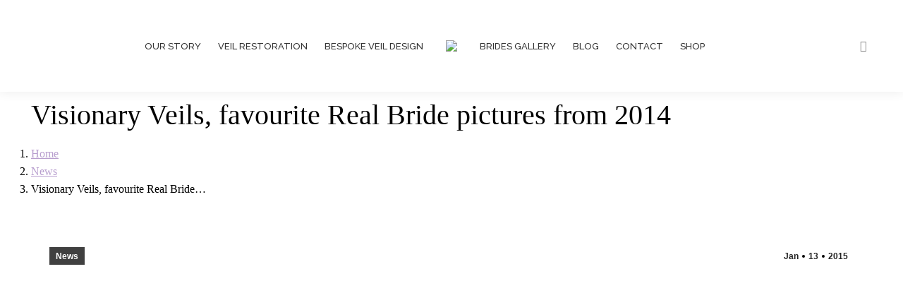

--- FILE ---
content_type: text/html; charset=UTF-8
request_url: https://visionaryveils.co.uk/visionary-veils-favourite-real-bride-pictures-2014/
body_size: 34016
content:
<!DOCTYPE html>
<!--[if !(IE 6) | !(IE 7) | !(IE 8)  ]><!-->
<html lang="en-GB" class="no-js">
<!--<![endif]-->
<head>
	<meta charset="UTF-8" />
		<meta name="viewport" content="width=device-width, initial-scale=1, maximum-scale=1, user-scalable=0">
		<meta name="theme-color" content="#000000"/>	<link rel="profile" href="https://gmpg.org/xfn/11" />
	<meta name='robots' content='index, follow, max-image-preview:large, max-snippet:-1, max-video-preview:-1' />
	<style>img:is([sizes="auto" i], [sizes^="auto," i]) { contain-intrinsic-size: 3000px 1500px }</style>
	<script type="text/javascript">function rgmkInitGoogleMaps(){window.rgmkGoogleMapsCallback=true;try{jQuery(document).trigger("rgmkGoogleMapsLoad")}catch(err){}}</script>
	<!-- This site is optimized with the Yoast SEO plugin v24.2 - https://yoast.com/wordpress/plugins/seo/ -->
	<title>Visionary Veils, favourite Real Bride pictures from 2014 - Visionary Veils | Bespoke Wedding Veil design service</title><style id="rocket-critical-css">body:after{content:url(https://visionaryveils.co.uk/wp-content/plugins/instagram-feed/img/sbi-sprite.png);display:none}@font-face{font-family:denver-black;src:url(/wp-content/uploads/useanyfont/5913Denver-Black.woff2) format('woff2'),url(/wp-content/uploads/useanyfont/5913Denver-Black.woff) format('woff');font-display:auto}@font-face{font-family:hv-feliz-regulat;src:url(/wp-content/uploads/useanyfont/6810HV-Feliz-Regulat.woff2) format('woff2'),url(/wp-content/uploads/useanyfont/6810HV-Feliz-Regulat.woff) format('woff');font-display:auto}@font-face{font-family:muse-regular;src:url(/wp-content/uploads/useanyfont/9707Muse-Regular.woff2) format('woff2'),url(/wp-content/uploads/useanyfont/9707Muse-Regular.woff) format('woff');font-display:auto}body{font-family:muse-regular!important}h1{font-family:denver-black!important}body,p{font-family:hv-feliz-regulat!important}body{font-family:hv-feliz-regulat!important}@font-face{font-family:icomoon-the7-font;src:url(https://visionaryveils.co.uk/wp-content/themes/dt-the7/fonts/icomoon-the7-font/icomoon-the7-font.ttf?wi57p5) format('truetype'),url(https://visionaryveils.co.uk/wp-content/themes/dt-the7/fonts/icomoon-the7-font/icomoon-the7-font.woff?wi57p5) format('woff');font-weight:400;font-style:normal}[class*=the7-mw-],[class^=soc-font-],[class^=the7-mw-]{font-family:icomoon-the7-font!important;speak:none;font-style:normal;font-weight:400;font-variant:normal;text-transform:none;line-height:1;-webkit-font-smoothing:antialiased;-moz-osx-font-smoothing:grayscale}[class*=the7-mw-]:before,[class^=the7-mw-]:before{font-family:inherit!important;margin:0!important}.the7-mw-icon-cart-bold:before{content:"\e204"}.facebook .soc-font-icon:before{content:"\f106"}.linkedin .soc-font-icon:before{content:"\f113"}.pinterest .soc-font-icon:before{content:"\f115"}.twitter .soc-font-icon:before{content:"\f127"}.vc_row:before,.vc_row:after{content:" ";display:table}.vc_row:after{clear:both}.vc_column_container{width:100%}.vc_row{margin-left:-30px;margin-right:-30px}.vc_col-sm-6,.vc_col-md-12,.vc_col-lg-12{position:relative;min-height:1px;padding-left:30px;padding-right:30px;-webkit-box-sizing:border-box;-moz-box-sizing:border-box;box-sizing:border-box}@media (min-width:768px){.vc_col-sm-6{float:left}.vc_col-sm-6{width:50%}.vc_col-sm-offset-0{margin-left:0%}}@media (min-width:992px){.vc_col-md-12{float:left}.vc_col-md-12{width:100%}.vc_col-md-offset-0{margin-left:0%}}@media (min-width:1200px){.vc_col-lg-12{float:left}.vc_col-lg-12{width:100%}.vc_col-lg-offset-0{margin-left:0%}}.wpb-content-wrapper{margin:0;padding:0;border:none;overflow:unset;display:block}.vc_column-inner::before,.vc_column-inner::after{content:" ";display:table}.vc_column-inner::after{clear:both}.vc_column_container{padding-left:0;padding-right:0}.vc_column_container>.vc_column-inner{box-sizing:border-box;padding-left:30px;padding-right:30px;width:100%}article,header,nav{display:block}*{padding:0;margin:0}html{font-size:100%;-webkit-text-size-adjust:100%;-ms-text-size-adjust:100%}strong{font-weight:700}ul{list-style:none}img{border:0;-ms-interpolation-mode:bicubic}svg:not(:root){overflow:hidden}button{font-size:100%;margin:0;vertical-align:baseline}button{line-height:normal}button{-webkit-appearance:button}button::-moz-focus-inner{border:0;padding:0}.pswp{display:none;position:absolute;width:100%;height:100%;left:0;top:0;-ms-touch-action:none;touch-action:none;z-index:9500;-webkit-text-size-adjust:100%;-webkit-backface-visibility:hidden;outline:0}.pswp::after,.pswp::before{content:' ';display:table}.pswp *{-webkit-box-sizing:border-box;box-sizing:border-box}.pswp__bg{position:absolute;left:0;top:0;width:100%;height:100%;background:#000;opacity:0;-webkit-transform:translateZ(0);transform:translateZ(0);-webkit-backface-visibility:hidden;will-change:opacity}.pswp__scroll-wrap{position:absolute;left:0;top:0;width:100%;height:100%;overflow:hidden}.pswp__container{-ms-touch-action:none;touch-action:none;position:absolute;left:0;right:0;top:0;bottom:0;-webkit-backface-visibility:hidden}.pswp__container{-webkit-touch-callout:none}.pswp__item{position:absolute;left:0;right:0;top:0;bottom:0;overflow:hidden}.pswp__caption .pswp__caption__center{text-align:center}.pswp button.pswp__button{height:1.5em;width:1.5em;margin-top:-.75em;background:0 0!important;opacity:.5}.pswp button.pswp__button:before{display:block;width:100%;height:100%;content:"";background-color:#fff!important}.pswp .pswp__top-bar button.pswp__button{height:26px;width:26px;margin-top:-13px;top:50%;margin-right:15px}.pswp button.pswp__button--close{margin-right:15px}.pswp button.pswp__button--close:before{-webkit-mask:url(https://visionaryveils.co.uk/wp-content/themes/dt-the7/images/x-lg.svg);mask-image:url(https://visionaryveils.co.uk/wp-content/themes/dt-the7/images/x-lg.svg);-webkit-mask-repeat:no-repeat;mask-repeat:no-repeat;-webkit-mask-position:right center;mask-position:right center;-webkit-mask-size:26px;mask-size:26px}.pswp__button--share:before{-webkit-mask:url(https://visionaryveils.co.uk/wp-content/themes/dt-the7/images/the7-share-fill.svg);mask-image:url(https://visionaryveils.co.uk/wp-content/themes/dt-the7/images/the7-share-fill.svg);-webkit-mask-repeat:no-repeat;mask-repeat:no-repeat;-webkit-mask-position:right center;mask-position:right center}.pswp .pswp__button--arrow--left:before,.pswp .pswp__button--arrow--right:before{position:static;display:flex;justify-content:center;align-items:center;width:1.5em;height:1.5em}.pswp button.pswp__button.pswp__button--arrow--left:before{background-image:none!important;-webkit-mask:url(https://visionaryveils.co.uk/wp-content/themes/dt-the7/images/the7-chevron-left.svg);mask-image:url(https://visionaryveils.co.uk/wp-content/themes/dt-the7/images/the7-chevron-left.svg);-webkit-mask-repeat:no-repeat;mask-repeat:no-repeat;-webkit-mask-position:right center;mask-position:right center}.pswp button.pswp__button.pswp__button--arrow--right:before{background-image:none!important;-webkit-mask:url(https://visionaryveils.co.uk/wp-content/themes/dt-the7/images/the7-chevron-right.svg);mask-image:url(https://visionaryveils.co.uk/wp-content/themes/dt-the7/images/the7-chevron-right.svg);-webkit-mask-repeat:no-repeat;mask-repeat:no-repeat;-webkit-mask-position:right center;mask-position:right center}.pswp .pswp__share-tooltip{border-radius:0}.pswp__share-tooltip:before{content:'';display:block;width:0;height:0;position:absolute;top:-12px;right:15px;border:6px solid transparent;border-bottom-color:#FFF}.pswp__button{position:relative;background:0 0;overflow:visible;-webkit-appearance:none;display:block;border:0;padding:0;margin:0;float:right;opacity:.75;-webkit-box-shadow:none;box-shadow:none}.pswp__button::-moz-focus-inner{padding:0;border:0}.pswp__button,.pswp__button--arrow--left:before,.pswp__button--arrow--right:before{width:44px;height:44px}.pswp__button--fs{display:none}.pswp__button--zoom{display:none}.pswp__button--arrow--left,.pswp__button--arrow--right{background:0 0;top:50%;margin-top:-50px;width:70px;height:100px;position:absolute}.pswp__button--arrow--left{left:0}.pswp__button--arrow--right{right:0}.pswp__button--arrow--left:before,.pswp__button--arrow--right:before{content:'';top:35px;background-color:rgba(0,0,0,.3);height:30px;width:32px;position:absolute}.pswp__button--arrow--left:before{left:6px}.pswp__button--arrow--right:before{left:0;right:6px}.pswp__share-modal{display:block;background:rgba(0,0,0,.5);width:100%;height:100%;top:0;left:0;padding:10px;position:absolute;z-index:1600;opacity:0;-webkit-backface-visibility:hidden;will-change:opacity}.pswp__share-modal--hidden{display:none}.pswp__share-tooltip{min-width:150px;z-index:1620;position:absolute;background:#FFF;top:56px;border-radius:2px;display:block;width:auto;right:44px;-webkit-box-shadow:0 2px 5px rgba(0,0,0,.25);box-shadow:0 2px 5px rgba(0,0,0,.25);-webkit-transform:translateY(6px);-ms-transform:translateY(6px);transform:translateY(6px);-webkit-backface-visibility:hidden;will-change:transform}.pswp__counter{position:absolute;left:0;top:0;height:44px;font-size:13px;line-height:44px;color:#FFF;opacity:.75;padding:0 10px}.pswp__caption{position:absolute;left:0;bottom:0;width:100%;min-height:44px}.pswp__caption__center{text-align:left;max-width:420px;margin:0 auto;font-size:13px;padding:10px;line-height:20px;color:#CCC}.pswp__preloader{width:44px;height:44px;position:absolute;top:0;left:50%;margin-left:-22px;opacity:0;will-change:opacity;direction:ltr}.pswp__preloader__icn{width:20px;height:20px;margin:12px}@media screen and (max-width:1024px){.pswp__preloader{position:relative;left:auto;top:auto;margin:0;float:right}}.pswp__ui{-webkit-font-smoothing:auto;visibility:visible;opacity:1;z-index:1550}.pswp__top-bar{position:absolute;left:0;top:0;height:44px;width:100%}.pswp__caption,.pswp__top-bar{-webkit-backface-visibility:hidden;will-change:opacity}.pswp__caption,.pswp__top-bar{background-color:rgba(0,0,0,.5)}.pswp__ui--hidden .pswp__button--arrow--left,.pswp__ui--hidden .pswp__button--arrow--right,.pswp__ui--hidden .pswp__caption,.pswp__ui--hidden .pswp__top-bar{opacity:.001}.page-inner{-ms-grid-column:1;-ms-grid-row:2;grid-area:page-inner}#main-slideshow,.photo-scroller{-ms-grid-column:1;-ms-grid-row:2;grid-area:slider}.masthead{-ms-grid-column:1;-ms-grid-row:1;grid-area:header}.side-header-v-stroke.masthead,.side-header.masthead{-ms-grid-column:1;grid-area:header-side}.checkout-page-title{grid-area:checkout;-ms-grid-column:1;-ms-grid-row:4}.page-title{-ms-grid-column:1;-ms-grid-row:3;grid-area:title}.fancy-header{-ms-grid-column:1;-ms-grid-row:3;grid-area:fancyheader}.elementor-location-header{grid-area:elementor-header}#main{-ms-grid-column:1;-ms-grid-row:5;grid-area:main}.footer{-ms-grid-column:1;-ms-grid-row:6;grid-area:footer}.responsive-off .sidebar{grid-area:sidebar;-ms-grid-row:1}.responsive-off .content{grid-area:content;-ms-grid-row:1}.content,.wf-wrap,.wpb_row{box-sizing:border-box}.wf-wrap{max-width:100%;padding:0 44px;margin:0 auto}.post{position:relative}.post:after,.post:before{content:"";display:table;clear:both}.fancy-date a{position:absolute;display:-ms-flexbox;display:-ms-flex;display:flex;-ms-align-items:center;-ms-flex-align:center;align-items:center;top:10px;right:10px;z-index:30;box-sizing:border-box;text-decoration:none;background:#fff}.horizontal-fancy-style .fancy-date a{padding:2px 2px 1px 4px}.fancy-date a *{color:#222}.fancy-date a .entry-date,.fancy-date a .entry-month{position:relative}.fancy-date a .entry-date:after,.fancy-date a .entry-month:after{position:absolute;height:2px;content:""}.horizontal-fancy-style .fancy-date a .entry-date:after,.horizontal-fancy-style .fancy-date a .entry-month:after{top:50%;margin-top:-2px;right:0;width:4px;height:4px;border-radius:50%}.fancy-date .entry-month,.fancy-date .entry-year{font:700 11px/19px Arial,Verdana,sans-serif}.horizontal-fancy-style .fancy-date .entry-month,.horizontal-fancy-style .fancy-date .entry-year{padding:0 6px 0 5px;text-transform:none;font:700 12px/22px Arial,Verdana,sans-serif}.horizontal-fancy-style .fancy-date .entry-month{padding:0 9px 0 5px}.fancy-date .entry-date{font:700 24px/29px Arial,Verdana,sans-serif}.horizontal-fancy-style .fancy-date .entry-date{padding:0 9px 0 5px;font:700 12px/22px Arial,Verdana,sans-serif}.single .content>.post,.single .content>.single-postlike{margin-bottom:50px}.single .content>.post:last-child,.single .content>.single-postlike:last-child{margin-bottom:0}.single .post:not(.type-event) .post-thumbnail,.single .single-postlike:not(.type-event) .post-thumbnail{position:relative;margin-bottom:45px;line-height:0}.single .post:not(.type-event) .post-thumbnail img,.single .single-postlike:not(.type-event) .post-thumbnail img{width:100%}.single .entry-content{margin-bottom:50px}.share-link-description .share-link-icon{display:none}.share-buttons .soc-font-icon{display:none}:not(.show-on-hover).single-share-box .share-buttons a .social-text{display:none}.sidebar-none .content{width:100%}.textwidget *{max-width:100%}body{overflow-x:hidden}h1{margin-bottom:10px;clear:both}p{margin-bottom:10px}a{text-decoration:underline}.post img,.single-postlike img{max-width:100%;height:auto}.assistive-text{position:absolute!important;clip:rect(1px,1px,1px,1px)}#page{position:relative;overflow:hidden}.main-gradient{display:none}#main{padding:50px 0}iframe{max-width:100%}.screen-reader-text{clip:rect(1px,1px,1px,1px);height:1px;overflow:hidden;position:absolute!important;width:1px}#page .skip-link{background-color:#f1f1f1;box-shadow:0 0 1px 1px rgba(0,0,0,.2);color:#21759b;display:block;font-size:14px;font-weight:700;left:-9999em;outline:0;padding:15px 23px 14px;text-decoration:none;text-transform:none;top:-9999em}a.button{position:relative;display:inline-flex;align-items:center;justify-content:center;text-decoration:none;white-space:nowrap}.fancy-date a>span{display:block}.fancy-categories{position:absolute;display:-ms-flexbox;display:-ms-flex;display:flex;-ms-flex-flow:column nowrap;flex-flow:column nowrap;-ms-align-items:flex-start;-ms-flex-align:flex-start;align-items:flex-start;z-index:30;top:10px;left:10px}.fancy-categories a{padding:2px 9px 1px;margin:0 0 2px;text-decoration:none;background-color:rgba(0,0,0,.75);color:#fff}.fancy-categories *{font:700 12px/22px Arial,Verdana,sans-serif}.dt-text-title{grid-area:header;max-width:100%}.dt-text-desc{grid-area:desc;max-width:100%}.icon-with-text-shortcode .text-icon{grid-area:icon;text-decoration:none}.icon-with-text-shortcode .default-btn-shortcode{justify-self:start;grid-area:button}.masthead{position:relative;z-index:102;box-sizing:border-box}.masthead:not(.side-header){display:-ms-flexbox;-ms-flex-direction:column}.top-bar{position:relative;display:-ms-flexbox;display:-ms-flex;display:flex;margin-top:0;box-sizing:border-box}.top-bar-bg,.top-bar:after{position:absolute;bottom:0;left:0;width:100%;height:100%;content:"";box-sizing:content-box}.top-bar:after{height:1px}.top-bar-bg,.top-bar.full-width-line:after{padding:0 1000px;margin-left:-1000px}.top-bar>.mini-widgets{display:-ms-flexbox;display:-ms-flex;display:flex;-ms-align-items:center;-ms-flex-align:center;align-items:center;-ms-flex:1 1 auto;flex:1 1 auto;-ms-justify-content:flex-start;justify-content:flex-start;-ms-flex-pack:start;-ms-flex-flow:row wrap;flex-flow:row wrap}.top-bar .mini-widgets.right-widgets,.top-bar .mini-widgets:last-child{-ms-justify-content:flex-end;justify-content:flex-end;-ms-flex-pack:end}.top-bar *{font-size:inherit;line-height:inherit}.top-bar.top-bar-empty{position:absolute;visibility:hidden;opacity:0}.branding{line-height:0;font-size:0}.branding>a{display:block}.branding a img,.branding img{max-width:100%;height:auto}.masthead .mini-widgets>*{display:inline-block;margin-left:10px;margin-right:10px}.masthead:not(.side-header) .mini-widgets>:first-child{margin-left:0}.masthead:not(.side-header) .mini-widgets>:last-child{margin-right:0}.wc-ico-cart.text-disable{letter-spacing:-4px}.dt-close-mobile-menu-icon{position:relative}.dt-close-mobile-menu-icon:after,.dt-close-mobile-menu-icon:before{position:absolute;top:0;left:0;width:100%;height:100%;content:"";border-radius:inherit;box-sizing:border-box}.dt-close-mobile-menu-icon:after{opacity:0}.dt-close-mobile-menu-icon:before{opacity:1}.main-nav>li{position:relative;display:-ms-flexbox;display:-ms-flex;display:flex}.main-nav>li>a{text-decoration:none}.main-nav>li>a{position:relative;display:-ms-flexbox;display:-ms-flex;display:flex;-ms-align-items:center;-ms-flex-align:center;align-items:center}.menu-text{display:block}.top-header .level-arrows-on .menu-text:after{position:absolute;top:50%;margin-top:-4px;right:0;width:8px;height:8px;content:"";-webkit-mask:url(https://visionaryveils.co.uk/wp-content/themes/dt-the7/images/the7-chevron-down.svg);mask-image:url(https://visionaryveils.co.uk/wp-content/themes/dt-the7/images/the7-chevron-down.svg);-webkit-mask-repeat:no-repeat;mask-repeat:no-repeat;-webkit-mask-position:right center;mask-position:right center;-webkit-mask-size:8px;mask-size:8px}.l-to-r-line>li>a>span{position:relative;display:block}.sub-nav{position:absolute;visibility:hidden;z-index:200;top:100%;left:0;width:240px;opacity:0}.sub-nav{padding:0;box-shadow:0px 0px 4px rgba(0,0,0,.2);box-sizing:border-box}.sub-nav>li{position:relative;display:block;box-sizing:border-box}.sub-nav li:first-child:before{display:none}.sub-nav>li>a{position:relative;display:-ms-flexbox;display:-ms-flex;display:flex;-ms-align-items:center;-ms-flex-align:center;align-items:center;-ms-align-content:center;align-content:center;-ms-flex-line-pack:center;text-decoration:none}.sub-nav li a{box-sizing:border-box}.dt-mobile-header .sub-nav>li,.mobile-main-nav>li{display:-ms-flexbox;display:-ms-flex;display:flex;-ms-flex-flow:row wrap;flex-flow:row wrap}.dt-mobile-header .mobile-main-nav>li>.sub-nav{position:relative;display:none;top:0;left:0;width:100%;padding:0;visibility:visible;opacity:1;z-index:auto}.mobile-main-nav .sub-nav{background:0 0;box-shadow:none}.dt-mobile-header{position:fixed;top:0;height:100%;min-height:100%;width:500px;max-width:100%;z-index:9602;box-sizing:border-box;background-color:grey;transform:translate3d(-100%,0,0);overflow:hidden}.right-mobile-menu .dt-mobile-header{right:0;transform:translate3d(100%,0,0)}html:not(.touchevents) .dt-mobile-header::-webkit-scrollbar{width:13px}html:not(.touchevents) .dt-mobile-header::-webkit-scrollbar-thumb{border-radius:10px;background-color:#1ebac8;border:4px solid #fff;box-sizing:border-box}.mobile-mini-widgets-in-menu{display:none}.mobile-mini-widgets-in-menu{padding:30px 0}.mobile-main-nav{display:-ms-flexbox;display:-ms-flex;display:flex;-ms-flex-flow:column nowrap;flex-flow:column nowrap;-ms-flex:10 1 auto;flex:10 1 auto}.mobile-main-nav>li{position:relative;display:-ms-flexbox;display:-ms-flex;display:flex}.mobile-menu-show-divider .mobile-main-nav>li:before{content:"";position:absolute;top:-.5px;height:0;width:100%;max-width:100%;left:0}.mobile-menu-show-divider .mobile-main-nav>li:first-child:before{display:none}.mobile-main-nav>li>a{text-decoration:none;position:relative;display:-ms-flexbox;display:-ms-flex;display:flex;-ms-align-items:center;-ms-flex-align:center;align-items:center;padding:10px 30px 10px 0;-ms-flex-positive:1;-ms-flex-grow:1;flex-grow:1}.mobile-main-nav .sub-nav{margin-left:20px}#page #mobile-menu .sub-nav>li{padding:0;width:100%}#page .mobile-main-nav .sub-nav{width:100%}.mobile-main-nav .sub-nav>li>a{padding:10px 30px 10px 0;margin:0;-ms-flex-positive:1;-ms-flex-grow:1;flex-grow:1}.dt-close-mobile-menu-icon{display:-ms-inline-flexbox;display:-ms-inline-flex;display:inline-flex;-ms-align-items:center;-ms-flex-align:center;align-items:center;-ms-flex-pack:center;-ms-justify-content:center;justify-content:center;position:absolute;top:0;z-index:9999;opacity:0;min-width:12px;min-height:12px}.dt-close-mobile-menu-icon .close-line-wrap{position:relative;width:22px;height:100%}.fade-medium-mobile-menu-close-icon .dt-close-mobile-menu-icon .close-line-wrap{width:20px;height:20px}.dt-close-mobile-menu-icon span{position:relative;display:block;margin:0;z-index:2}.dt-close-mobile-menu-icon .close-line{display:inline-block;transform-origin:50% 50%;width:22px;height:2px;position:absolute;left:0;content:''}.fade-medium-mobile-menu-close-icon .dt-close-mobile-menu-icon .close-line{width:20px;top:50%;margin-top:-1px}.dt-close-mobile-menu-icon .close-line:nth-child(2){display:none}.dt-close-mobile-menu-icon .close-line:after,.dt-close-mobile-menu-icon .close-line:before{position:absolute;top:0;left:0;width:100%;height:100%;content:"";border-radius:inherit;box-sizing:border-box}.dt-close-mobile-menu-icon .close-line:after{opacity:0}.dt-close-mobile-menu-icon .close-line:before{opacity:1}.dt-close-mobile-menu-icon .close-line:first-child{transform:rotate3d(0,0,1,45deg)}.dt-close-mobile-menu-icon .close-line:last-child{transform:rotate3d(0,0,1,-45deg)}.phantom-sticky .branding>a.same-logo{display:block!important;visibility:visible!important;opacity:1!important}img.lazy-load:not(.is-loaded){opacity:0!important}.scroll-top{position:fixed;display:-ms-flexbox;display:-ms-flex;display:flex;-ms-align-items:center;-ms-flex-align:center;align-items:center;-ms-flex-pack:center;-ms-justify-content:center;justify-content:center;right:10px;bottom:10px;width:40px;height:40px;opacity:0;z-index:-1;filter:alpha(opacity=0);-ms-filter:"progid:DXImageTransform.Microsoft.Alpha(Opacity=0)";text-decoration:none;background-color:#000;background-color:rgba(0,0,0,.2)}.scroll-top svg{text-transform:none;width:24px;line-height:1;fill:#fff}.post-thumbnail::after{content:none}:root{--the7-accent-bg-color:#000000;--the7-accent-color:#000000;--the7-additional-logo-elements-font-family:"Arial", Helvetica, Arial, Verdana, sans-serif;--the7-additional-logo-elements-font-size:20px;--the7-additional-logo-elements-icon-size:0px;--the7-additional-menu-elements-color:#888888;--the7-additional-menu-elements-font-family:"Arial", Helvetica, Arial, Verdana, sans-serif;--the7-additional-menu-elements-font-size:14px;--the7-additional-menu-elements-icon-color:#888888;--the7-additional-menu-elements-icon-size:16px;--the7-base-border-radius:0px;--the7-base-color:#000000;--the7-base-font-family:"Actor", Helvetica, Arial, Verdana, sans-serif;--the7-base-font-size:16px;--the7-base-line-height:25px;--the7-beautiful-loading-bg:#ffffff;--the7-beautiful-spinner-color:#000000;--the7-body-bg-attachment:fixed;--the7-body-bg-color:#ffffff;--the7-body-bg-image:none;--the7-body-bg-position-x:center;--the7-body-bg-position-y:center;--the7-body-bg-repeat:no-repeat;--the7-body-bg-size:cover;--the7-border-radius-size:0px;--the7-bottom-bar-bottom-padding:10px;--the7-bottom-bar-height:60px;--the7-bottom-bar-line-size:1px;--the7-bottom-bar-menu-switch:778px;--the7-bottom-bar-switch:990px;--the7-bottom-bar-top-padding:10px;--the7-bottom-bg-color:#000000;--the7-bottom-bg-image:none;--the7-bottom-bg-position-x:center;--the7-bottom-bg-position-y:top;--the7-bottom-bg-repeat:repeat;--the7-bottom-color:#ffffff;--the7-bottom-content-padding:0px;--the7-bottom-input-border-width:1px;--the7-bottom-input-padding:5px;--the7-bottom-logo-bottom-padding:0px;--the7-bottom-logo-left-padding:0px;--the7-bottom-logo-right-padding:0px;--the7-bottom-logo-top-padding:0px;--the7-bottom-overlay-content-padding:0px;--the7-box-width:1280px;--the7-breadcrumbs-bg-color:rgba(255,255,255,0.2);--the7-breadcrumbs-border-color:rgba(255,255,255,0.5);--the7-breadcrumbs-border-radius:0px;--the7-breadcrumbs-border-width:0px;--the7-breadcrumbs-font-family:"Actor", Helvetica, Arial, Verdana, sans-serif;--the7-breadcrumbs-font-size:18px;--the7-breadcrumbs-line-height:23px;--the7-breadcrumbs-margin-bottom:0px;--the7-breadcrumbs-margin-left:0px;--the7-breadcrumbs-margin-right:0px;--the7-breadcrumbs-margin-top:5px;--the7-breadcrumbs-padding-bottom:0px;--the7-breadcrumbs-padding-left:0px;--the7-breadcrumbs-padding-right:0px;--the7-breadcrumbs-padding-top:0px;--the7-breadcrumbs-text-transform:none;--the7-btn-bg-color:#b89ece;--the7-btn-border-color:#000000;--the7-btn-border-hover-color:#000000;--the7-btn-color:#ffffff;--the7-btn-hover-bg-color:#977da3;--the7-btn-hover-color:#ffffff;--the7-btn-l-border-radius:0px;--the7-btn-l-border-style:solid;--the7-btn-l-border-width:0px;--the7-btn-l-font-family:"Alike", Helvetica, Arial, Verdana, sans-serif;--the7-btn-l-font-size:18px;--the7-btn-l-font-style:normal;--the7-btn-l-font-weight:normal;--the7-btn-l-icon-size:18px;--the7-btn-l-letter-spacing:0px;--the7-btn-l-line-height:20px;--the7-btn-l-min-height:1px;--the7-btn-l-min-width:1px;--the7-btn-l-padding:17px 30px 16px 30px;--the7-btn-l-text-transform:uppercase;--the7-btn-m-border-radius:0px;--the7-btn-m-border-style:solid;--the7-btn-m-border-width:0px;--the7-btn-m-font-family:"Alike", Helvetica, Arial, Verdana, sans-serif;--the7-btn-m-font-size:14px;--the7-btn-m-font-style:normal;--the7-btn-m-font-weight:normal;--the7-btn-m-icon-size:14px;--the7-btn-m-letter-spacing:0px;--the7-btn-m-line-height:16px;--the7-btn-m-min-height:1px;--the7-btn-m-min-width:1px;--the7-btn-m-padding:12px 25px 11px 25px;--the7-btn-m-text-transform:uppercase;--the7-btn-s-border-radius:0px;--the7-btn-s-border-style:solid;--the7-btn-s-border-width:0px;--the7-btn-s-font-family:"Alike", Helvetica, Arial, Verdana, sans-serif;--the7-btn-s-font-size:12px;--the7-btn-s-font-style:normal;--the7-btn-s-font-weight:normal;--the7-btn-s-icon-size:12px;--the7-btn-s-letter-spacing:0px;--the7-btn-s-line-height:14px;--the7-btn-s-min-height:1px;--the7-btn-s-min-width:1px;--the7-btn-s-padding:8px 15px 7px 15px;--the7-btn-s-text-transform:uppercase;--the7-button-shadow-blur:10px;--the7-button-shadow-color:rgba(0,0,0,0);--the7-button-shadow-horizontal:0px;--the7-button-shadow-hover-blur:10px;--the7-button-shadow-hover-color:rgba(0,0,0,0);--the7-button-shadow-hover-horizontal:0px;--the7-button-shadow-hover-spread:0px;--the7-button-shadow-hover-vertical:0px;--the7-button-shadow-spread:0px;--the7-button-shadow-vertical:0px;--the7-cart-total-width:30%;--the7-classic-menu-bottom-margin:0px;--the7-classic-menu-top-margin:0px;--the7-close-menu-caption-color-hover:#000000;--the7-close-menu-caption-color:#000000;--the7-close-menu-caption-font-family:"Roboto", Helvetica, Arial, Verdana, sans-serif;--the7-close-menu-caption-font-size:16px;--the7-close-menu-caption-gap:20px;--the7-close-menu-caption-text-transform:uppercase;--the7-close-mobile-menu-caption-color-hover:#ffffff;--the7-close-mobile-menu-caption-color:#ffffff;--the7-close-mobile-menu-caption-font-family:"Roboto", Helvetica, Arial, Verdana, sans-serif;--the7-close-mobile-menu-caption-font-size:16px;--the7-close-mobile-menu-caption-gap:10px;--the7-close-mobile-menu-caption-text-transform:none;--the7-content-boxes-bg:#f4f4f4;--the7-content-width:1450px;--the7-divider-bg-color:rgba(0,0,0,0);--the7-divider-color:rgba(204,204,204,0.5);--the7-filter-border-radius:100px;--the7-filter-decoration-line-size:2px;--the7-filter-font-family:"Poppins", Helvetica, Arial, Verdana, sans-serif;--the7-filter-font-size:14px;--the7-filter-font-weight:700;--the7-filter-item-margin-bottom:0px;--the7-filter-item-margin-left:0px;--the7-filter-item-margin-right:5px;--the7-filter-item-margin-top:0px;--the7-filter-item-padding-bottom:6px;--the7-filter-item-padding-left:16px;--the7-filter-item-padding-right:15px;--the7-filter-item-padding-top:6px;--the7-filter-pointer-bg-radius:100px;--the7-filter-pointer-border-width:2px;--the7-filter-text-transform:uppercase;--the7-first-switch-header-padding-left:10px;--the7-first-switch-header-padding-right:10px;--the7-first-switch-mobile-header-height:60px;--the7-first-switch:1200px;--the7-float-menu-bg:#ffffff;--the7-float-menu-height:130px;--the7-float-menu-line-decoration-color:rgba(51,51,51,0.11);--the7-float-menu-line-decoration-size:1px;--the7-floating-header-bg-image:none;--the7-floating-header-bg-position-x:center;--the7-floating-header-bg-position-y:center;--the7-floating-header-bg-repeat:repeat;--the7-floating-header-bg-size:auto;--the7-floating-logo-bottom-padding:0px;--the7-floating-logo-left-padding:30px;--the7-floating-logo-right-padding:30px;--the7-floating-logo-top-padding:0px;--the7-floating-menu-active-last-color:#000000;--the7-floating-menu-color-active:#000000;--the7-floating-menu-color-hover:#b89ece;--the7-floating-menu-color:#333333;--the7-floating-menu-hover-last-color:#b89ece;--the7-floating-mixed-logo-bottom-padding:0px;--the7-floating-mixed-logo-left-padding:0px;--the7-floating-mixed-logo-right-padding:0px;--the7-floating-mixed-logo-top-padding:0px;--the7-floating-mobile-logo-bottom-padding:0px;--the7-floating-mobile-logo-left-padding:0px;--the7-floating-mobile-logo-right-padding:0px;--the7-floating-mobile-logo-top-padding:0px;--the7-footer-bg-color:#000000;--the7-footer-bg-image:none;--the7-footer-bg-position-x:center;--the7-footer-bg-position-y:top;--the7-footer-bg-repeat:repeat;--the7-footer-bottom-padding:10px;--the7-footer-decoration-line-size:1px;--the7-footer-left-padding:60px;--the7-footer-outline-color:rgba(129,215,66,0.96);--the7-footer-right-padding:60px;--the7-footer-switch-colums:768px;--the7-footer-switch:768px;--the7-footer-top-padding:60px;--the7-general-border-radius:0px;--the7-general-title-responsiveness:776px;--the7-h1-font-family:"Actor", Helvetica, Arial, Verdana, sans-serif;--the7-h1-font-size-desktop:40px;--the7-h1-font-size:40px;--the7-h1-line-height-desktop:65px;--the7-h1-line-height:65px;--the7-h1-text-transform:none;--the7-h2-font-family:"Actor", Helvetica, Arial, Verdana, sans-serif;--the7-h2-font-size-desktop:50px;--the7-h2-font-size:50px;--the7-h2-line-height-desktop:55px;--the7-h2-line-height:55px;--the7-h2-text-transform:none;--the7-h3-font-family:"Actor", Helvetica, Arial, Verdana, sans-serif;--the7-h3-font-size-desktop:30px;--the7-h3-font-size:30px;--the7-h3-line-height-desktop:35px;--the7-h3-line-height:35px;--the7-h3-text-transform:none;--the7-h4-font-family:"Actor", Helvetica, Arial, Verdana, sans-serif;--the7-h4-font-size-desktop:22px;--the7-h4-font-size:22px;--the7-h4-line-height-desktop:30px;--the7-h4-line-height:30px;--the7-h4-text-transform:none;--the7-h5-font-family:"Actor", Helvetica, Arial, Verdana, sans-serif;--the7-h5-font-size-desktop:17px;--the7-h5-font-size:17px;--the7-h5-line-height-desktop:27px;--the7-h5-line-height:27px;--the7-h5-text-transform:none;--the7-h6-font-family:"Actor", Helvetica, Arial, Verdana, sans-serif;--the7-h6-font-size-desktop:14px;--the7-h6-font-size:14px;--the7-h6-line-height-desktop:24px;--the7-h6-line-height:24px;--the7-h6-text-transform:none;--the7-hamburger-border-width:0px;--the7-hamburger-close-border-radius:0px;--the7-hamburger-close-border-width:0px;--the7-hamburger-mobile-close-border-radius:0px;--the7-hamburger-mobile-close-border-width:0px;--the7-header-bg-color:rgba(255,255,255,0.8);--the7-header-bg-image:none;--the7-header-bg-position-x:center;--the7-header-bg-position-y:center;--the7-header-bg-repeat:repeat;--the7-header-bg-size:auto;--the7-header-classic-menu-line-size:1px;--the7-header-decoration-size:1px;--the7-header-decoration:rgba(51,51,51,0.11);--the7-header-height:130px;--the7-header-left-padding:30px;--the7-header-mobile-left-padding:0px;--the7-header-mobile-menu-bottom-padding:30px;--the7-header-mobile-menu-left-padding:30px;--the7-header-mobile-menu-right-padding:15px;--the7-header-mobile-menu-top-padding:45px;--the7-header-mobile-right-padding:0px;--the7-header-right-padding:30px;--the7-header-side-content-width:300px;--the7-header-side-width:300px;--the7-header-slide-out-width:400px;--the7-header-switch-paddings:0px;--the7-header-transparent-bg-color:rgba(0,0,0,0);--the7-input-bg-color:#fcfcfc;--the7-input-border-color:rgba(173,176,182,0.3);--the7-input-border-radius:0px;--the7-input-color:#787d85;--the7-input-height:40px;--the7-left-content-padding:0px;--the7-left-input-border-width:1px;--the7-left-input-padding:15px;--the7-left-overlay-content-padding:0px;--the7-lightbox-arrow-size:62px;--the7-links-color:#b89ece;--the7-logo-area-left-padding-bottom:0px;--the7-logo-area-left-padding-left:0px;--the7-logo-area-left-padding-right:0px;--the7-logo-area-left-padding-top:0px;--the7-logo-area-right-padding-bottom:0px;--the7-logo-area-right-padding-left:0px;--the7-logo-area-right-padding-right:0px;--the7-logo-area-right-padding-top:0px;--the7-main-logo-bottom-padding:0px;--the7-main-logo-left-padding:30px;--the7-main-logo-right-padding:30px;--the7-main-logo-top-padding:0px;--the7-main-menu-icon-size:14px;--the7-mega-col-padding-bottom:0px;--the7-mega-col-padding-left:10px;--the7-mega-col-padding-right:10px;--the7-mega-col-padding-top:0px;--the7-mega-menu-desc-color:#333333;--the7-mega-menu-desc-font-family:"Roboto", Helvetica, Arial, Verdana, sans-serif;--the7-mega-menu-desc-font-size:10px;--the7-mega-menu-title-color:#333333;--the7-mega-menu-title-font-family:"Actor", Helvetica, Arial, Verdana, sans-serif;--the7-mega-menu-title-font-size:16px;--the7-mega-menu-title-icon-size:16px;--the7-mega-menu-title-text-transform:uppercase;--the7-mega-menu-widget-accent-color:#b89ece;--the7-mega-menu-widget-color:#333333;--the7-mega-menu-widget-title-color:#333333;--the7-mega-submenu-col-width:260px;--the7-mega-submenu-item-2-level-spacing:0px;--the7-mega-submenu-item-padding-bottom:9px;--the7-mega-submenu-item-padding-left:10px;--the7-mega-submenu-item-padding-right:10px;--the7-mega-submenu-item-padding-top:9px;--the7-mega-submenu-padding-bottom:20px;--the7-mega-submenu-padding-left:10px;--the7-mega-submenu-padding-right:10px;--the7-mega-submenu-padding-top:20px;--the7-megamenu-title-active-color:#b89ece;--the7-megamenu-title-hover-color:#b89ece;--the7-menu-active-color:#000000;--the7-menu-active-decor-color:rgba(0,0,0,0.15);--the7-menu-active-last-color:#000000;--the7-menu-active-line-decor-color:rgba(130,36,227,0.3);--the7-menu-area-below-padding-bottom:0px;--the7-menu-area-below-padding-left:0px;--the7-menu-area-below-padding-right:0px;--the7-menu-area-below-padding-top:0px;--the7-menu-area-left-padding-bottom:0px;--the7-menu-area-left-padding-left:20px;--the7-menu-area-left-padding-right:20px;--the7-menu-area-left-padding-top:0px;--the7-menu-area-right-padding-bottom:0px;--the7-menu-area-right-padding-left:20px;--the7-menu-area-right-padding-right:20px;--the7-menu-area-right-padding-top:0px;--the7-menu-area-top-line-padding-bottom:0px;--the7-menu-area-top-line-padding-left:0px;--the7-menu-area-top-line-padding-right:0px;--the7-menu-area-top-line-padding-top:0px;--the7-menu-area-top-line-right-padding-bottom:0px;--the7-menu-area-top-line-right-padding-left:0px;--the7-menu-area-top-line-right-padding-right:0px;--the7-menu-area-top-line-right-padding-top:0px;--the7-menu-caption-font-family:"Roboto", Helvetica, Arial, Verdana, sans-serif;--the7-menu-caption-font-size:16px;--the7-menu-caption-gap:10px;--the7-menu-caption-text-transform:none;--the7-menu-click-decor-bg-color:rgba(0,0,0,0);--the7-menu-color:#333333;--the7-menu-decor-border-radius:3px;--the7-menu-decor-color:#000000;--the7-menu-decoration-line-size:2px;--the7-menu-font-family:"Raleway", Helvetica, Arial, Verdana, sans-serif;--the7-menu-font-size:13px;--the7-menu-font-weight:500;--the7-menu-hover-color:#b89ece;--the7-menu-hover-decor-color-2:135deg, rgba(255,255,255,0.23) 30%, rgba(0,0,0,0.23) 100%;--the7-menu-hover-decor-color:rgba(255,255,255,0.23);--the7-menu-hover-last-color:#b89ece;--the7-menu-item-divider-width:1px;--the7-menu-item-margin-bottom:18px;--the7-menu-item-margin-left:10px;--the7-menu-item-margin-right:10px;--the7-menu-item-margin-top:18px;--the7-menu-item-padding-bottom:2px;--the7-menu-item-padding-left:2px;--the7-menu-item-padding-right:2px;--the7-menu-item-padding-top:2px;--the7-menu-line-decor-color-2:to left, rgba(255,255,255,0.23) 30%, rgba(0,0,0,0.23) 100%;--the7-menu-line-decor-color:rgba(255,255,255,0.23);--the7-menu-tem-divider-color:rgba(17,17,17,0.14);--the7-menu-tem-divider-height:24px;--the7-menu-text-transform:uppercase;--the7-message-color:#ffffff;--the7-microwidget-button-2-bg:#000000;--the7-microwidget-button-2-border-color:#000000;--the7-microwidget-button-2-border-radius:0px;--the7-microwidget-button-2-border-width:1px;--the7-microwidget-button-2-bottom-padding:10px;--the7-microwidget-button-2-color:#ffffff;--the7-microwidget-button-2-font-family:"Roboto", Helvetica, Arial, Verdana, sans-serif;--the7-microwidget-button-2-font-size:14px;--the7-microwidget-button-2-font-weight:bold;--the7-microwidget-button-2-hover-bg:#000000;--the7-microwidget-button-2-hover-border-color:#000000;--the7-microwidget-button-2-hover-color:#ffffff;--the7-microwidget-button-2-icon-gap:5px;--the7-microwidget-button-2-icon-size:14px;--the7-microwidget-button-2-left-padding:20px;--the7-microwidget-button-2-right-padding:20px;--the7-microwidget-button-2-top-padding:10px;--the7-microwidget-button-bg:#000000;--the7-microwidget-button-border-color:#000000;--the7-microwidget-button-border-radius:0px;--the7-microwidget-button-border-width:1px;--the7-microwidget-button-bottom-padding:10px;--the7-microwidget-button-color:#ffffff;--the7-microwidget-button-font-family:"Roboto", Helvetica, Arial, Verdana, sans-serif;--the7-microwidget-button-font-size:14px;--the7-microwidget-button-font-weight:bold;--the7-microwidget-button-hover-bg:#000000;--the7-microwidget-button-hover-border-color:#000000;--the7-microwidget-button-hover-color:#ffffff;--the7-microwidget-button-icon-gap:5px;--the7-microwidget-button-icon-size:14px;--the7-microwidget-button-left-padding:20px;--the7-microwidget-button-right-padding:20px;--the7-microwidget-button-top-padding:10px;--the7-microwidgets-in-top-line-color:#888888;--the7-microwidgets-in-top-line-font-family:"Arial", Helvetica, Arial, Verdana, sans-serif;--the7-microwidgets-in-top-line-font-size:20px;--the7-microwidgets-in-top-line-icon-color:#888888;--the7-microwidgets-in-top-line-icon-size:16px;--the7-mixed-logo-bottom-padding:0px;--the7-mixed-logo-left-padding:0px;--the7-mixed-logo-right-padding:0px;--the7-mixed-logo-top-padding:0px;--the7-mobile-floating-header-bg-color:#ffffff;--the7-mobile-footer-bottom-padding:10px;--the7-mobile-footer-left-padding:30px;--the7-mobile-footer-right-padding:30px;--the7-mobile-footer-top-padding:60px;--the7-mobile-hamburger-border-width:0px;--the7-mobile-header-bg-color:#ffffff;--the7-mobile-header-decoration-color:#ffffff;--the7-mobile-header-decoration-size:1px;--the7-mobile-logo-bottom-padding:0px;--the7-mobile-logo-left-padding:0px;--the7-mobile-logo-right-padding:0px;--the7-mobile-logo-top-padding:0px;--the7-mobile-menu-active-color:#000000;--the7-mobile-menu-bg-color:#ffffff;--the7-mobile-menu-caption-font-family:"Roboto", Helvetica, Arial, Verdana, sans-serif;--the7-mobile-menu-caption-font-size:16px;--the7-mobile-menu-caption-gap:10px;--the7-mobile-menu-caption-text-transform:none;--the7-mobile-menu-color:#333333;--the7-mobile-menu-divider-color:rgba(51,51,51,0.12);--the7-mobile-menu-divider-height:1px;--the7-mobile-menu-font-family:"Roboto", Helvetica, Arial, Verdana, sans-serif;--the7-mobile-menu-font-size:16px;--the7-mobile-menu-font-weight:bold;--the7-mobile-menu-hover-color:#000000;--the7-mobile-menu-microwidgets-color:#000000;--the7-mobile-menu-microwidgets-font-family:"Roboto", Helvetica, Arial, Verdana, sans-serif;--the7-mobile-menu-microwidgets-font-size:13px;--the7-mobile-menu-microwidgets-font-weight:500;--the7-mobile-menu-microwidgets-icon-color:#000000;--the7-mobile-menu-microwidgets-icon-size:16px;--the7-mobile-menu-text-transform:none;--the7-mobile-menu-width:330px;--the7-mobile-microwidgets-color:#333333;--the7-mobile-microwidgets-font-family:"Roboto", Helvetica, Arial, Verdana, sans-serif;--the7-mobile-microwidgets-font-size:13px;--the7-mobile-microwidgets-font-weight:bold;--the7-mobile-microwidgets-icon-color:#333333;--the7-mobile-microwidgets-icon-size:16px;--the7-mobile-overlay-bg-color:rgba(17,17,17,0.5);--the7-mobile-page-bottom-margin:60px;--the7-mobile-page-left-margin:30px;--the7-mobile-page-right-margin:30px;--the7-mobile-page-top-margin:60px;--the7-mobile-sub-menu-font-family:"Roboto", Helvetica, Arial, Verdana, sans-serif;--the7-mobile-sub-menu-font-size:13px;--the7-mobile-sub-menu-font-weight:500;--the7-mobile-sub-menu-text-transform:none;--the7-mobile-toggle-menu-bg-color:rgba(255,255,255,0);--the7-mobile-toggle-menu-bg-hover-color:rgba(255,255,255,0);--the7-mobile-toggle-menu-border-radius:0px;--the7-mobile-toggle-menu-color:#333333;--the7-mobile-toggle-menu-hover-color:#333333;--the7-mw-address-icon-size:16px;--the7-mw-clock-icon-size:16px;--the7-mw-email-icon-size:16px;--the7-mw-login-icon-size:16px;--the7-mw-phone-icon-size:16px;--the7-mw-search-bg-active-width:200px;--the7-mw-search-bg-color:#f4f4f4;--the7-mw-search-bg-height:34px;--the7-mw-search-bg-width:200px;--the7-mw-search-border-color:#e2e2e2;--the7-mw-search-border-radius:0px;--the7-mw-search-border-width:0px;--the7-mw-search-color:#aaaaaa;--the7-mw-search-font-family:"Roboto", Helvetica, Arial, Verdana, sans-serif;--the7-mw-search-font-size:14px;--the7-mw-search-icon-size:16px;--the7-mw-search-left-padding:12px;--the7-mw-search-overlay-bg:rgba(0,0,0,0.9);--the7-mw-search-right-padding:12px;--the7-mw-skype-icon-size:16px;--the7-mw-woocommerce-cart-icon-size:16px;--the7-navigation-bg-color:#000000;--the7-navigation-line-bg:#ffffff;--the7-navigation-line-decoration-color:#dd9933;--the7-navigation-line-decoration-line-size:1px;--the7-navigation-line-sticky-bg:#000000;--the7-navigation-margin:50px;--the7-outside-item-custom-margin:30px;--the7-page-bg-color:#ffffff;--the7-page-bg-image:none;--the7-page-bg-position-x:center;--the7-page-bg-position-y:top;--the7-page-bg-repeat:repeat;--the7-page-bg-size:auto;--the7-page-bottom-margin:60px;--the7-page-left-margin:60px;--the7-page-responsive-title-height:200px;--the7-page-responsive-title-line-height:38px;--the7-page-right-margin:60px;--the7-page-title-bg-color:#000000;--the7-page-title-bg-image:url('https://visionaryveils.co.uk/wp-content/uploads/2013/02/Gavin-and-Louise-161.jpg');--the7-page-title-bg-position-x:center;--the7-page-title-bg-position-y:center;--the7-page-title-bg-repeat:no-repeat;--the7-page-title-bg-size:cover;--the7-page-title-border-height:1px;--the7-page-title-border-style:solid;--the7-page-title-bottom-padding:10px;--the7-page-title-breadcrumbs-color:#ffffff;--the7-page-title-color:#ffffff;--the7-page-title-decorative-line-height:1px;--the7-page-title-font-family:"Actor", Helvetica, Arial, Verdana, sans-serif;--the7-page-title-height:120px;--the7-page-title-line-color:rgba(204,204,204,0.5);--the7-page-title-line-height:34px;--the7-page-title-line-style:solid;--the7-page-title-overlay-color:rgba(91,88,159,0.68);--the7-page-title-text-transform:uppercase;--the7-page-title-top-padding:10px;--the7-page-top-margin:60px;--the7-product-alignment:center;--the7-product-cart-gap:25px;--the7-product-counter-bg:#000000;--the7-product-counter-color:#ffffff;--the7-product-description-gap:15px;--the7-product-img-width:60%;--the7-product-microwidget-content-font-family:"Actor", Helvetica, Arial, Verdana, sans-serif;--the7-product-microwidget-content-font-size-desktop:16px;--the7-product-microwidget-content-font-size:16px;--the7-product-microwidget-content-line-height-desktop:25px;--the7-product-microwidget-content-line-height:25px;--the7-product-microwidget-content-text-transform:none;--the7-product-price-gap:5px;--the7-product-rating-gap:10px;--the7-product-title-gap:15px;--the7-project-rollover-bg-color:rgba(0,0,0,0.9);--the7-right-content-padding:0px;--the7-right-input-border-width:1px;--the7-right-input-padding:15px;--the7-right-overlay-content-padding:0px;--the7-rollover-bg-color:rgba(0,0,0,0.5);--the7-second-switch-header-padding-left:20px;--the7-second-switch-header-padding-right:20px;--the7-second-switch-mobile-header-height:60px;--the7-second-switch:778px;--the7-secondary-text-color:#000000;--the7-side-header-h-stroke-height:130px;--the7-side-header-v-stroke-width:60px;--the7-sidebar-distace-to-content:50px;--the7-sidebar-outline-color:rgba(0,0,0,0.06);--the7-sidebar-responsiveness:970px;--the7-sidebar-width:330px;--the7-soc-ico-hover-color:#ffffff;--the7-soc-icons-bg-size:26px;--the7-soc-icons-border-radius:100px;--the7-soc-icons-border-width:1px;--the7-soc-icons-gap:5px;--the7-soc-icons-size:16px;--the7-sticky-header-overlay-bg:rgba(17,17,17,0.4);--the7-sub-cart-bg:#ffffff;--the7-sub-cart-color:#333333;--the7-sub-cart-width:260px;--the7-sub-menu-icon-size:14px;--the7-sub-subtitle-font-family:"Raleway", Helvetica, Arial, Verdana, sans-serif;--the7-sub-subtitle-font-size:10px;--the7-sub-subtitle-font-weight:500;--the7-submenu-active-bg:#b89ece;--the7-submenu-active-color:#898989;--the7-submenu-bg-color:#ffffff;--the7-submenu-color:#b89ece;--the7-submenu-font-family:"Raleway", Helvetica, Arial, Verdana, sans-serif;--the7-submenu-font-size:13px;--the7-submenu-font-weight:500;--the7-submenu-hover-bg:#b89ece;--the7-submenu-hover-color:#ffffff;--the7-submenu-item-margin-bottom:2px;--the7-submenu-item-margin-left:0px;--the7-submenu-item-margin-right:0px;--the7-submenu-item-margin-top:0px;--the7-submenu-item-padding-bottom:10px;--the7-submenu-item-padding-left:10px;--the7-submenu-item-padding-right:10px;--the7-submenu-item-padding-top:10px;--the7-submenu-padding-bottom:9px;--the7-submenu-padding-left:10px;--the7-submenu-padding-right:10px;--the7-submenu-padding-top:9px;--the7-submenu-text-transform:uppercase;--the7-submenu-width:280px;--the7-subtitle-font-family:"Raleway", Helvetica, Arial, Verdana, sans-serif;--the7-subtitle-font-size:11px;--the7-subtitle-font-weight:500;--the7-switch-content-paddings:768px;--the7-text-big-font-size:16px;--the7-text-big-line-height:25px;--the7-text-small-font-size:15px;--the7-text-small-line-height:23px;--the7-title-color:#000000;--the7-title-font-size:28px;--the7-title-outline-color:rgba(30,115,190,0);--the7-title-responsive-font-size:28px;--the7-toggle-menu-bg-color-hover:rgba(255,255,255,0.75);--the7-toggle-menu-bg-color:rgba(255,255,255,0.75);--the7-toggle-menu-border-radius:0px;--the7-toggle-menu-bottom-margin:0px;--the7-toggle-menu-caption-color-hover:#000000;--the7-toggle-menu-caption-color:#000000;--the7-toggle-menu-caption-padding-bottom:18px;--the7-toggle-menu-caption-padding-left:15px;--the7-toggle-menu-caption-padding-right:15px;--the7-toggle-menu-caption-padding-top:18px;--the7-toggle-menu-close-bg-color:rgba(255,255,255,0.75);--the7-toggle-menu-close-bottom-margin:30px;--the7-toggle-menu-close-color:#000000;--the7-toggle-menu-close-left-margin:30px;--the7-toggle-menu-close-padding-bottom:15px;--the7-toggle-menu-close-padding-left:15px;--the7-toggle-menu-close-padding-right:15px;--the7-toggle-menu-close-padding-top:15px;--the7-toggle-menu-close-right-margin:30px;--the7-toggle-menu-close-top-margin:30px;--the7-toggle-menu-color-hover:#000000;--the7-toggle-menu-color:#000000;--the7-toggle-menu-hover-bg-color:rgba(255,255,255,0.75);--the7-toggle-menu-hover-color:#000000;--the7-toggle-menu-left-margin:0px;--the7-toggle-menu-right-margin:0px;--the7-toggle-menu-top-margin:0px;--the7-toggle-mobile-margin-bottom:0px;--the7-toggle-mobile-margin-left:0px;--the7-toggle-mobile-margin-right:0px;--the7-toggle-mobile-margin-top:0px;--the7-toggle-mobile-menu-caption-color-hover:#333333;--the7-toggle-mobile-menu-caption-color:#333333;--the7-toggle-mobile-menu-close-bottom-margin:0px;--the7-toggle-mobile-menu-close-color:#ffffff;--the7-toggle-mobile-menu-close-hover-color:#ffffff;--the7-toggle-mobile-menu-close-left-margin:0px;--the7-toggle-mobile-menu-close-padding-bottom:5px;--the7-toggle-mobile-menu-close-padding-left:5px;--the7-toggle-mobile-menu-close-padding-right:5px;--the7-toggle-mobile-menu-close-padding-top:5px;--the7-toggle-mobile-menu-close-right-margin:0px;--the7-toggle-mobile-menu-close-top-margin:15px;--the7-toggle-mobile-padding-bottom:12px;--the7-toggle-mobile-padding-left:9px;--the7-toggle-mobile-padding-right:9px;--the7-toggle-mobile-padding-top:12px;--the7-top-bar-font-family:"Actor", Helvetica, Arial, Verdana, sans-serif;--the7-top-bar-font-size:13px;--the7-top-bar-height:36px;--the7-top-bar-icon-color:#000000;--the7-top-bar-icon-size:16px;--the7-top-bar-line-color:rgba(51,51,51,0.11);--the7-top-bar-line-size:1px;--the7-top-bar-line-style:solid;--the7-top-bar-mobile-padding-bottom:3px;--the7-top-bar-mobile-padding-left:20px;--the7-top-bar-mobile-padding-right:20px;--the7-top-bar-mobile-padding-top:3px;--the7-top-bar-padding-bottom:3px;--the7-top-bar-padding-left:50px;--the7-top-bar-padding-right:50px;--the7-top-bar-padding-top:3px;--the7-top-bar-switch-paddings:600px;--the7-top-bar-text-transform:none;--the7-top-bar-transparent-bg-color:rgba(255,255,255,0.25);--the7-top-bg-color:rgba(255,255,255,0);--the7-top-bg-image:none;--the7-top-bg-position-x:center;--the7-top-bg-position-y:center;--the7-top-bg-repeat:repeat;--the7-top-color:#000000;--the7-top-content-padding:0px;--the7-top-icons-bg-color-hover:#000000;--the7-top-icons-bg-color:rgba(0,0,0,0.07);--the7-top-icons-border-color-hover:rgba(255,255,255,0);--the7-top-icons-border-color:rgba(255,255,255,0);--the7-top-icons-color:#aeb1b5;--the7-top-input-border-width:1px;--the7-top-input-padding:5px;--the7-top-overlay-content-padding:0px;--the7-transparent-logo-bottom-padding:0px;--the7-transparent-logo-left-padding:30px;--the7-transparent-logo-right-padding:30px;--the7-transparent-logo-top-padding:0px;--the7-transparent-mixed-logo-bottom-padding:0px;--the7-transparent-mixed-logo-left-padding:0px;--the7-transparent-mixed-logo-right-padding:0px;--the7-transparent-mixed-logo-top-padding:0px;--the7-transparent-mobile-logo-bottom-padding:0px;--the7-transparent-mobile-logo-left-padding:0px;--the7-transparent-mobile-logo-right-padding:0px;--the7-transparent-mobile-logo-top-padding:0px;--the7-wc-grid-product-gap:10px;--the7-wc-grid-product-min-width:600px;--the7-wc-list-img-width:30%;--the7-wc-step-padding-bottom:30px;--the7-wc-step-padding-top:30px;--the7-wc-steps-bg:#f8f8f9;--the7-wc-steps-color:#3b3f4a;--the7-widget-content-font-family:"Actor", Helvetica, Arial, Verdana, sans-serif;--the7-widget-content-font-size-desktop:16px;--the7-widget-content-font-size:16px;--the7-widget-content-line-height-desktop:25px;--the7-widget-content-line-height:25px;--the7-widget-content-text-transform:none;--the7-widget-footer-color:#ffffff;--the7-widget-footer-header-color:#ffffff;--the7-widget-footer-padding:40px;--the7-widget-gap:15px;--the7-widget-sidebar-bg-color:rgba(221,224,228,0.29);--the7-widget-sidebar-bg-image:none;--the7-widget-sidebar-bg-position-x:center;--the7-widget-sidebar-bg-position-y:center;--the7-widget-sidebar-bg-repeat:repeat;--the7-widget-sidebar-color:#878787;--the7-widget-sidebar-distace:60px;--the7-widget-sidebar-header-color:#303030;--the7-widget-title-font-family:"Actor", Helvetica, Arial, Verdana, sans-serif;--the7-widget-title-font-size-desktop:17px;--the7-widget-title-font-size:17px;--the7-widget-title-line-height-desktop:27px;--the7-widget-title-line-height:27px;--the7-widget-title-text-transform:none;--the7-woo-content-font-family:"Actor", Helvetica, Arial, Verdana, sans-serif;--the7-woo-content-font-size-desktop:16px;--the7-woo-content-font-size:16px;--the7-woo-content-line-height-desktop:25px;--the7-woo-content-line-height:25px;--the7-woo-content-text-transform:none;--the7-woo-title-font-family:"Actor", Helvetica, Arial, Verdana, sans-serif;--the7-woo-title-font-size-desktop:17px;--the7-woo-title-font-size:17px;--the7-woo-title-line-height-desktop:27px;--the7-woo-title-line-height:27px;--the7-woo-title-text-transform:none}@media screen and (max-width:1200px){:root{--the7-h1-font-size:50px}}@media screen and (max-width:778px){:root{--the7-h1-font-size:50px}}.content h1{clear:none}.masthead:not(.side-header){max-width:100%}.masthead:not(.side-header):not(.side-header-v-stroke):not(.side-header-menu-icon){box-sizing:border-box}@media all and (-ms-high-contrast:none),(-ms-high-contrast:active){.masthead:not(.side-header):not(.mixed-header){display:-ms-flexbox;-ms-flex-direction:column;-ms-align-content:space-between;align-content:space-between;-ms-flex-pack:center;-ms-justify-content:center;justify-content:center}.masthead:not(.side-header):not(.mixed-header) .top-bar,.masthead:not(.side-header):not(.mixed-header) .header-bar{width:100%}.masthead .header-bar{box-sizing:border-box}}.masthead:not(.side-header) .header-bar{position:relative;display:-ms-flexbox;display:-ms-flex;display:flex;-ms-align-items:stretch;-ms-flex-align:stretch;align-items:stretch;-ms-align-content:stretch;align-content:stretch;-ms-flex-line-pack:stretch;-ms-flex-pack:space-between;-ms-justify-content:space-between;justify-content:space-between;-ms-flex-pack:justify}.masthead:not(.side-header) .main-nav{display:-ms-flexbox;display:-ms-flex;display:flex;-ms-flex-flow:row wrap;flex-flow:row wrap;-ms-align-items:center;-ms-flex-align:center;align-items:center}.masthead:not(.side-header).full-height .main-nav{-ms-align-items:stretch;-ms-flex-align:stretch;align-items:stretch;-ms-align-content:stretch;align-content:stretch}.masthead:not(.side-header).full-height .header-bar .main-nav>li>a,.masthead:not(.side-header) .header-bar .main-nav>li>a{display:flex;display:-ms-flexbox;display:-ms-flex;-ms-align-content:center;align-content:center;-ms-flex-line-pack:stretch}.masthead:not(.side-header).full-height .main-nav>li>a{-ms-flex-positive:1;-ms-flex-grow:1;flex-grow:1;-ms-flex-pack:center;-ms-justify-content:center;justify-content:center}.masthead.split-header .header-bar{-ms-flex-flow:row wrap;flex-flow:row wrap;-ms-align-items:center;-ms-flex-align:center;align-items:center}.masthead.split-header.full-height .header-bar{-ms-align-items:stretch;-ms-flex-align:stretch;align-items:stretch}.split-header .branding{display:-ms-flexbox;display:-ms-flex;display:flex;-ms-align-items:center;-ms-flex-align:center;align-items:center;-ms-flex-order:2;order:2}.split-header .navigation{-ms-flex:1 1 0%;flex:1 1 0%;-ms-flex-positive:1;-ms-flex-negative:1;-ms-flex-preferred-size:0%;display:-ms-flexbox;display:-ms-flex;display:flex;-ms-flex-flow:row nowrap;flex-flow:row nowrap}.split-header .navigation:first-of-type{-ms-flex-order:1;order:1}.split-header .navigation:last-of-type{-ms-flex-order:3;order:3;-ms-flex-pack:flex-end;-ms-justify-content:flex-end;justify-content:flex-end;-ms-flex-pack:end}.split-header .navigation .main-nav{-ms-flex-positive:1;-ms-flex-grow:1;flex-grow:1}.split-header .navigation:first-of-type .main-nav{-ms-flex-order:2;order:2}.split-header .navigation:last-of-type .main-nav{-ms-flex-pack:flex-end;-ms-justify-content:flex-end;justify-content:flex-end;-ms-flex-pack:end}.split-header .mini-widgets{display:-ms-flexbox;display:-ms-flex;display:flex;-ms-align-items:center;-ms-flex-align:center;align-items:center;-ms-flex-flow:row wrap;flex-flow:row wrap}.split-header.inside .navigation:first-of-type .main-nav{-ms-flex-pack:flex-end;-ms-justify-content:flex-end;justify-content:flex-end;-ms-flex-pack:end}.split-header.inside .navigation:last-of-type .main-nav{-ms-flex-pack:flex-start;-ms-justify-content:flex-start;justify-content:flex-start;-ms-flex-pack:start}:root{--the7-h1-spacing:var(--the7-p-spacing,10px);--the7-h2-spacing:var(--the7-p-spacing,10px);--the7-h3-spacing:var(--the7-p-spacing,10px);--the7-h4-spacing:var(--the7-p-spacing,10px);--the7-h5-spacing:var(--the7-p-spacing,10px);--the7-h6-spacing:var(--the7-p-spacing,10px);--the7-form-border:solid;--the7-btn-shadow:0px 0px 10px 0px rgba(0,0,0,0) ;--the7-btn-shadow-hover:0px 0px 10px 0px rgba(0,0,0,0) }#the7-body{--the7-h1-color:var(--the7-title-color);--the7-h2-color:var(--the7-title-color);--the7-h3-color:var(--the7-title-color);--the7-h4-color:var(--the7-title-color);--the7-h5-color:var(--the7-title-color);--the7-h6-color:var(--the7-title-color);--the7-btn-s-font:var(--the7-btn-s-font-style,normal) normal var(--the7-btn-s-font-weight,normal) var(--the7-btn-s-font-size) / var(--the7-btn-s-line-height) var(--the7-btn-s-font-family);--the7-btn-m-font:var(--the7-btn-m-font-style,normal) normal var(--the7-btn-m-font-weight,normal) var(--the7-btn-m-font-size) / var(--the7-btn-m-line-height) var(--the7-btn-m-font-family);--the7-btn-l-font:var(--the7-btn-l-font-style,normal) normal var(--the7-btn-l-font-weight,normal) var(--the7-btn-l-font-size) / var(--the7-btn-l-line-height) var(--the7-btn-l-font-family);--the7-btn-lg-font:var(--the7-btn-lg-font-style,normal) normal var(--the7-btn-lg-font-weight,normal) var(--the7-btn-lg-font-size) / var(--the7-btn-lg-line-height) var(--the7-btn-lg-font-family);--the7-btn-xl-font:var(--the7-btn-xl-font-style,normal) normal var(--the7-btn-xl-font-weight,normal) var(--the7-btn-xl-font-size) / var(--the7-btn-xl-line-height) var(--the7-btn-xl-font-family);--the7-woo-title-font:var(--the7-woo-title-font-style,normal) normal var(--the7-woo-title-font-weight,normal) var(--the7-woo-title-font-size) / var(--the7-woo-title-line-height) var(--the7-woo-title-font-family);--the7-woo-content-font:var(--the7-woo-content-font-style,normal) normal var(--the7-woo-content-font-weight,normal) var(--the7-woo-content-font-size) / var(--the7-woo-content-line-height) var(--the7-woo-content-font-family);--the7-base-font:var(--the7-base-font-style,normal) normal var(--the7-base-font-weight,normal) var(--the7-base-font-size) / var(--the7-base-line-height) var(--the7-base-font-family);--the7-base-font-big:var(--the7-base-font-style,normal) normal var(--the7-base-font-weight,normal) var(--the7-text-big-font-size) / var(--the7-text-big-line-height) var(--the7-base-font-family);--the7-widget-title-font:var(--the7-widget-title-font-style,normal) normal var(--the7-widget-title-font-weight,normal) var(--the7-widget-title-font-size) / var(--the7-widget-title-line-height) var(--the7-widget-title-font-family);--the7-widget-content-font:var(--the7-widget-content-font-style,normal) normal var(--the7-widget-content-font-weight,normal) var(--the7-widget-content-font-size) / var(--the7-widget-content-line-height) var(--the7-widget-content-font-family);--the7-h1-font:var(--the7-h1-font-style,normal) normal var(--the7-h1-font-weight,normal) var(--the7-h1-font-size) / var(--the7-h1-line-height) var(--the7-h1-font-family);--the7-h2-font:var(--the7-h2-font-style,normal) normal var(--the7-h2-font-weight,normal) var(--the7-h2-font-size) / var(--the7-h2-line-height) var(--the7-h2-font-family);--the7-h3-font:var(--the7-h3-font-style,normal) normal var(--the7-h3-font-weight,normal) var(--the7-h3-font-size) / var(--the7-h3-line-height) var(--the7-h3-font-family);--the7-h4-font:var(--the7-h4-font-style,normal) normal var(--the7-h4-font-weight,normal) var(--the7-h4-font-size) / var(--the7-h4-line-height) var(--the7-h4-font-family);--the7-h5-font:var(--the7-h5-font-style,normal) normal var(--the7-h5-font-weight,normal) var(--the7-h5-font-size) / var(--the7-h5-line-height) var(--the7-h5-font-family);--the7-h6-font:var(--the7-h6-font-style,normal) normal var(--the7-h6-font-weight,normal) var(--the7-h6-font-size) / var(--the7-h6-line-height) var(--the7-h6-font-family);--the7-form-md-font-family:var(--the7-base-font-family);--the7-form-md-font-style:var(--the7-base-font-style,normal);--the7-form-md-font-weight:var(--the7-base-font-weight,normal);--the7-form-md-font-size:var(--the7-base-font-size);--the7-form-md-line-height:var(--the7-base-line-height);--the7-form-md-font:var(--the7-form-md-font-style) normal var(--the7-form-md-font-weight) var(--the7-form-md-font-size,--the7-base-font-size) / var(--the7-form-md-line-height,--the7-base-line-height) var(--the7-form-md-font-family,--the7-base-font-family);--the7-fit-height:calc(var(--the7-vh,1vh) * 100)}html,body{font:var(--the7-base-font-big);letter-spacing:var(--the7-base-letter-spacing);text-transform:var(--the7-base-text-transform);text-decoration:var(--the7-base-text-decoration);word-spacing:normal;color:var(--the7-base-color)}#main .wf-wrap{padding:0 60px}.masthead:not(.side-header):not(.side-header-menu-icon) .header-bar{max-width:calc(1450px - 30px - 30px);margin:0 auto}h1{color:var(--the7-title-color)}h1{color:var(--the7-h1-color);font:var(--the7-h1-font);text-transform:var(--the7-h1-text-transform);letter-spacing:var(--the7-h1-letter-spacing);word-spacing:var(--the7-h1-word-spacing);text-decoration:var(--the7-h1-text-decoration)}a{color:var(--the7-links-color)}#main>.wf-wrap{width:1450px}#main{padding:60px 0}#main>.wf-wrap{padding:0 60px}body{background:#fff none no-repeat fixed center center;background-size:cover}#page{background:#fff none repeat center top;background-size:auto}#mobile-menu{border-radius:0}.top-bar-bg{background:transparent none repeat center center}.top-bar.full-width-line:after{border-bottom:1px solid rgba(51,51,51,.11)}.top-bar{min-height:36px;padding:3px 50px}.masthead:not(.side-header):not(.side-header-menu-icon) .top-bar{max-width:calc(1450px);margin:0 auto}.top-bar{color:#000}.branding>a{padding:0 30px}.main-nav>li>a{margin:18px 10px;padding:2px}.top-header .outside-item-remove-margin.main-nav>li:first-child>a{margin-left:0}.top-header .outside-item-remove-margin.main-nav>li:last-child>a{margin-right:0}.main-nav>li>a .menu-text{font:normal 500 13px/17px "Raleway",Helvetica,Arial,Verdana,sans-serif;text-transform:uppercase}.main-nav>li:not(.wpml-ls-item)>a .menu-text{color:#333}.main-nav>li:not(.wpml-ls-item)>a{color:#333}li:not(.dt-mega-menu) .sub-nav{width:280px}.sub-nav{background-color:#fff;padding:9px 10px}.main-nav .sub-nav>li>a .menu-text{font:500 13px/17px "Raleway",Helvetica,Arial,Verdana,sans-serif;text-transform:uppercase}.main-nav .sub-nav>li:not(.wpml-ls-item)>a .menu-text{color:#b89ece}.main-nav .sub-nav>li:not(.wpml-ls-item)>a{color:#b89ece}.main-nav .sub-nav>li>a{margin:0 0 2px;padding:10px}.dt-mobile-header{background-color:#fff;width:330px}html:not(.touchevents) .dt-mobile-header::-webkit-scrollbar-thumb{background:rgba(51,51,51,.2);border-color:#fff}html:not(.touchevents) .dt-mobile-header::-webkit-scrollbar-track{background-color:#fff}.right-mobile-menu-close-icon .dt-close-mobile-menu-icon{right:0}.mobile-main-nav>li>a{padding:10.4px 25px 10.4px 0}.mobile-menu-show-divider .mobile-main-nav>li>a{padding:15.2px 25px 15.2px 0}.mobile-main-nav>li>.sub-nav:last-child{margin-bottom:16px}.mobile-main-nav li>a .menu-text{font:bold 16px/20px "Roboto",Helvetica,Arial,Verdana,sans-serif;color:#333;text-transform:none}.mobile-main-nav li>a{color:#333}.mobile-main-nav>li.has-children>a:after{color:rgba(51,51,51,.17);fill:rgba(51,51,51,.17)}.mobile-menu-show-divider .mobile-main-nav>li:before{border-bottom:1px solid rgba(51,51,51,.12)}.mobile-main-nav .sub-nav>li>a,#page .mobile-main-nav .sub-nav li{padding:5.2px 0 5.2px 0}.dt-mobile-header .mobile-main-nav li .sub-nav>li>a .menu-text{font:500 13px/17px "Roboto",Helvetica,Arial,Verdana,sans-serif;color:#333;text-transform:none}.mobile-main-nav .sub-nav li>a .menu-text{font-size:9px;line-height:13px}.mobile-main-nav>li.has-children>a{max-width:calc(100% - 55px)}.dt-close-mobile-menu-icon{padding:5px;margin:15px 0 0;border-radius:0}.mobile-hamburger-close-bg-enable .dt-close-mobile-menu-icon:before{background-color:var(--the7-accent-color)}.mobile-hamburger-close-bg-hover-enable .dt-close-mobile-menu-icon:after{background-color:var(--the7-accent-color)}.dt-close-mobile-menu-icon span:after{background-color:var(--the7-accent-color);background:#fff!important}.dt-close-mobile-menu-icon span:before{background-color:var(--the7-accent-color);background:#fff!important}.masthead:not(.side-header):not(.side-header-v-stroke):not(.side-header-menu-icon) .header-bar{padding:0 30px}.masthead:not(.mixed-header){background:rgba(255,255,255,.8) none repeat center center;background-size:auto}.masthead.shadow-decoration:not(.side-header-menu-icon):not(#phantom):not(.masthead-mobile-header){box-shadow:0 0 15px 1px rgba(0,0,0,.07)}.fancy-date .entry-month:after,.fancy-date .entry-date:after{color:#fff;background-color:var(--the7-accent-color)}a.button{font:var(--the7-btn-m-font);text-transform:var(--the7-btn-m-text-transform);letter-spacing:var(--the7-btn-m-letter-spacing);word-spacing:var(--the7-btn-m-word-spacing);border-radius:var(--the7-btn-m-border-radius);border-width:var(--the7-btn-m-border-width);border-style:var(--the7-btn-m-border-style);border-color:var(--the7-btn-border-color);padding:var(--the7-btn-m-padding);min-width:var(--the7-btn-m-min-width);min-height:var(--the7-btn-m-min-height)}a.button:not(.edd-submit){box-shadow:var(--the7-btn-shadow)}a.button:not(.edd-submit){color:var(--the7-btn-color);background:var(--the7-btn-bg,#b89ece)}.scroll-top{border-radius:0}.pswp button.pswp__button--arrow--left,.pswp button.pswp__button--arrow--right,.pswp .pswp__button--arrow--left:before,.pswp .pswp__button--arrow--right:before{font-size:62px;line-height:62px;min-height:62px}.masthead:not(.side-header):not(.mixed-header) .header-bar{min-height:130px}.split-header .header-bar .navigation:last-child>.mini-widgets{padding:0 20px}button,a.button{-webkit-appearance:none;outline:none}.pswp{z-index:999999}button.pswp__button{box-shadow:none!important;background-image:url(https://visionaryveils.co.uk/wp-content/themes/dt-the7/css/images/default-skin.png)!important}button.pswp__button,button.pswp__button--arrow--left::before,button.pswp__button--arrow--right::before{background-color:transparent!important}button.pswp__button--arrow--left,button.pswp__button--arrow--right{background-image:none!important}.shopping-cart-inner strong{font-weight:400}body .button.view-cart,body .button.checkout{font:var(--the7-btn-s-font);text-transform:var(--the7-btn-s-text-transform);border-radius:var(--the7-btn-s-border-radius);border-width:var(--the7-btn-s-border-width);border-style:var(--the7-btn-s-border-style);padding:var(--the7-btn-s-padding);min-width:var(--the7-btn-s-min-width);min-height:var(--the7-btn-s-min-height)}.shopping-cart{position:relative}.masthead .shopping-cart{display:-ms-flexbox;display:-ms-flex;display:flex;flex-flow:column wrap}.shopping-cart-wrap{position:absolute;top:100%;z-index:200;visibility:hidden;opacity:0}.masthead .shopping-cart-wrap{top:calc(100% + 8px)}.shopping-cart-inner{font:16px/25px "Actor",Helvetica,Arial,Verdana,sans-serif;text-transform:none}.shopping-cart-inner{position:relative;display:flex;flex-flow:column wrap;width:260px;padding:20px;background-color:#fff;text-align:left;box-sizing:border-box;-webkit-filter:drop-shadow(0px 0px 4px rgba(0,0,0,0.2));filter:drop-shadow(0px 0px 4px rgba(0,0,0,0.2));-webkit-backface-visibility:hidden;-webkit-transform:translate3d(0,0,0)}@media all and (-ms-high-contrast:none){.shopping-cart-inner{box-shadow:0 0 4px rgba(0,0,0,.2)}}.shopping-cart-inner:before{position:absolute;top:-7px;left:20px;width:0;height:0;border-left:5px solid transparent;border-right:5px solid transparent;border-bottom:7px solid red;border-bottom-color:#fff;content:''}.masthead .shopping-cart-inner,.masthead .shopping-cart-inner *,.masthead .shopping-cart-inner .amount{color:#333!important}.buttons.top-position{display:none}.product_list_widget.cart_list{overflow:hidden;margin-bottom:0;clear:both}.shopping-cart-inner .cart_list.empty li,.shopping-cart-inner .cart_list.empty li:last-child{padding:0}.shopping-cart-inner strong{color:rgba(51,51,51,.5)!important}.shopping-cart-inner .total{margin-bottom:5px}.masthead .shopping-cart-inner a.button{color:var(--the7-btn-color)!important}.shopping-cart .buttons a.button,.buttons a.button{text-decoration:none!important}.wc-ico-cart{position:relative;white-space:nowrap;text-decoration:none;display:-ms-inline-flexbox;display:-ms-inline-flex;display:inline-flex;-ms-align-items:center;-ms-flex-align:center;align-items:center;font:14px/18px "Arial",Helvetica,Arial,Verdana,sans-serif;color:#888}.wc-ico-cart i{margin-right:5px;font-size:16px;color:#888}ul.cart_list li,ul.product_list_widget li{position:relative;display:block;overflow:hidden}.shopping-cart-inner .product_list_widget li:last-child{padding:0 0 15px}.widget_products .product_list_widget>a,.widget_recently_viewed_products .product_list_widget>a,.widget_top_rated_products .product_list_widget>a,.shopping-cart-inner .product_list_widget>a,.widget_recent_reviews .product_list_widget>a,.dt-mini-cart-template.product_list_widget>a{grid-area:image}.widget_products .product_list_widget>span,.widget_recently_viewed_products .product_list_widget>span,.widget_top_rated_products .product_list_widget>span,.shopping-cart-inner .product_list_widget>span,.widget_recent_reviews .product_list_widget>span,.dt-mini-cart-template.product_list_widget>span{grid-area:title}.shopping-cart-inner .buttons{overflow:hidden;margin-bottom:0}.buttons a.button{float:left;margin:10px 10px 0 0}.buttons.top-position .button{margin:0 10px 10px 0}.button.view-cart,.button.checkout{display:-ms-inline-flexbox;display:-ms-inline-flex;display:inline-flex;-ms-flex-pack:center;-ms-justify-content:center;justify-content:center;-ms-align-items:center;-ms-flex-align:center;align-items:center;box-sizing:border-box}@media screen and (min-width:1201px){#page{display:-ms-grid;display:grid;-ms-grid-rows:auto;grid-template-rows:auto;-ms-grid-columns:100%;grid-template-columns:100%;grid-template-areas:"header" "slider" "title" "fancyheader" "elementor-header" "checkout" "main" "footer"}.dt-mobile-header{display:none}.masthead:not(.side-header):not(.side-header-v-stroke):not(.side-header-menu-icon) .header-bar{padding-right:30px;padding-left:30px}}@media screen and (max-width:0px){.masthead:not(.side-header):not(.side-header-v-stroke):not(.side-header-menu-icon) .header-bar{padding-right:0;padding-left:0}}@media screen and (max-width:600px){.top-bar{padding:3px 20px}}@media screen and (max-width:1200px){#page{display:-ms-grid;display:grid;-ms-grid-rows:auto;grid-template-rows:auto;-ms-grid-columns:100%;grid-template-columns:100%;grid-template-areas:"header" "slider" "title" "fancyheader" "elementor-header" "checkout" "main" "footer"}.masthead{grid-area:header}.side-header.masthead,.side-header-v-stroke.masthead{grid-area:header;-ms-grid-column:1}.mobile-header-space{grid-area:header}.masthead .main-nav,.masthead:not(.side-header) .main-nav,.masthead:not(.side-header) .header-bar{display:none}.dt-mobile-header{display:block}body:not(.transparent) .masthead:not(.side-header){background-color:#fff}.mobile-mini-widgets-in-menu{display:-ms-flexbox!important;display:-ms-flex!important;display:flex!important;-ms-flex-flow:row wrap;flex-flow:row wrap;-ms-align-items:center;-ms-flex-align:center;align-items:center}.sticky-mobile-header .masthead{height:auto;width:100%}.sticky-mobile-header:not(.floating-navigation-below-slider) .masthead{top:0}}@media screen and (max-width:778px){.sticky-mobile-header .masthead{height:auto;width:100%}.masthead .top-bar .right-widgets{display:none}.masthead .top-bar .left-widgets{-ms-flex-pack:center;-ms-justify-content:center;justify-content:center}}@media screen and (max-width:768px){#main{padding:60px 0}#main>.wf-wrap{padding:0 30px}}@media screen and (min-width:970px){#main>.wf-wrap{position:relative}.sidebar,.sidebar-space{grid-area:sidebar;-ms-grid-row:1}.content{grid-area:content;-ms-grid-row:1}}@media screen and (max-width:450px){.masthead .shopping-cart{position:static}#page .masthead .shopping-cart-wrap{max-width:280px!important;left:50%!important;transform:translate3d(-50%,0,0)}#page .masthead .shopping-cart-wrap .shopping-cart-inner:before{display:none}#page .masthead .shopping-cart-wrap:before{display:none}.masthead .shopping-cart-wrap{top:100%;padding-top:0}}@media only screen and (min-width:768px) and (max-width:1024px){body:after{content:'tablet';display:none}}@media screen and (max-width:760px),screen and (max-height:300px){body:after{content:'phone';display:none}}.wpb_column,.wpb_row{position:relative}.ultb3-box{width:100%;display:block;position:relative;background:#f2f2f2;overflow:hidden}.ultb3-box-overlay{background:rgba(0,0,0,.5);position:absolute;top:0;left:0;width:100%;height:100%;z-index:2}.ultb3-info{padding:25px;position:relative;z-index:5}.ultb3-info.ib3-info-center{text-align:center}.ultb3-box .ultb3-title{font-size:40px;color:#252525;line-height:1.35em;margin-bottom:5px}.vc_row,.wpb_column,.wpb_row{position:relative}.ultb3-box.ult-adjust-bottom-margin{margin-bottom:35px}.screen-reader-text{clip:rect(1px,1px,1px,1px);word-wrap:normal!important;border:0;clip-path:inset(50%);height:1px;margin:-1px;overflow:hidden;overflow-wrap:normal!important;padding:0;position:absolute!important;width:1px}</style>
	<meta name="description" content="We just love receiving photos from our Real brides and here are a few of our favourite picks from real Visionary Veils brides of 2014" />
	<link rel="canonical" href="https://visionaryveils.co.uk/visionary-veils-favourite-real-bride-pictures-2014/" />
	<meta property="og:locale" content="en_GB" />
	<meta property="og:type" content="article" />
	<meta property="og:title" content="Visionary Veils, favourite Real Bride pictures from 2014 - Visionary Veils | Bespoke Wedding Veil design service" />
	<meta property="og:description" content="We just love receiving photos from our Real brides and here are a few of our favourite picks from real Visionary Veils brides of 2014" />
	<meta property="og:url" content="https://visionaryveils.co.uk/visionary-veils-favourite-real-bride-pictures-2014/" />
	<meta property="og:site_name" content="Visionary Veils | Bespoke Wedding Veil design service" />
	<meta property="article:published_time" content="2015-01-13T12:59:40+00:00" />
	<meta property="article:modified_time" content="2022-01-28T08:55:31+00:00" />
	<meta property="og:image" content="https://visionaryveils.co.uk/wp-content/uploads/2013/02/RebekahEddieWedding476-scaled.jpg" />
	<meta property="og:image:width" content="2560" />
	<meta property="og:image:height" content="1707" />
	<meta property="og:image:type" content="image/jpeg" />
	<meta name="author" content="Rebekah McCann-Williams" />
	<meta name="twitter:label1" content="Written by" />
	<meta name="twitter:data1" content="Rebekah McCann-Williams" />
	<script type="application/ld+json" class="yoast-schema-graph">{"@context":"https://schema.org","@graph":[{"@type":"WebPage","@id":"https://visionaryveils.co.uk/visionary-veils-favourite-real-bride-pictures-2014/","url":"https://visionaryveils.co.uk/visionary-veils-favourite-real-bride-pictures-2014/","name":"Visionary Veils, favourite Real Bride pictures from 2014 - Visionary Veils | Bespoke Wedding Veil design service","isPartOf":{"@id":"https://visionaryveils.co.uk/#website"},"primaryImageOfPage":{"@id":"https://visionaryveils.co.uk/visionary-veils-favourite-real-bride-pictures-2014/#primaryimage"},"image":{"@id":"https://visionaryveils.co.uk/visionary-veils-favourite-real-bride-pictures-2014/#primaryimage"},"thumbnailUrl":"https://visionaryveils.co.uk/wp-content/uploads/2013/02/RebekahEddieWedding476-scaled.jpg","datePublished":"2015-01-13T12:59:40+00:00","dateModified":"2022-01-28T08:55:31+00:00","author":{"@id":"https://visionaryveils.co.uk/#/schema/person/968cf9b80bb048eebf70e96ad2297556"},"description":"We just love receiving photos from our Real brides and here are a few of our favourite picks from real Visionary Veils brides of 2014","breadcrumb":{"@id":"https://visionaryveils.co.uk/visionary-veils-favourite-real-bride-pictures-2014/#breadcrumb"},"inLanguage":"en-GB","potentialAction":[{"@type":"ReadAction","target":["https://visionaryveils.co.uk/visionary-veils-favourite-real-bride-pictures-2014/"]}]},{"@type":"ImageObject","inLanguage":"en-GB","@id":"https://visionaryveils.co.uk/visionary-veils-favourite-real-bride-pictures-2014/#primaryimage","url":"https://visionaryveils.co.uk/wp-content/uploads/2013/02/RebekahEddieWedding476-scaled.jpg","contentUrl":"https://visionaryveils.co.uk/wp-content/uploads/2013/02/RebekahEddieWedding476-scaled.jpg","width":2560,"height":1707,"caption":"Rebekah, Northern Ireland 2014"},{"@type":"BreadcrumbList","@id":"https://visionaryveils.co.uk/visionary-veils-favourite-real-bride-pictures-2014/#breadcrumb","itemListElement":[{"@type":"ListItem","position":1,"name":"Home","item":"https://visionaryveils.co.uk/"},{"@type":"ListItem","position":2,"name":"Visionary Veils, favourite Real Bride pictures from 2014"}]},{"@type":"WebSite","@id":"https://visionaryveils.co.uk/#website","url":"https://visionaryveils.co.uk/","name":"Visionary Veils | Bespoke Wedding Veil design service","description":"Visionary Veils | Bespoke Wedding Veil design service","potentialAction":[{"@type":"SearchAction","target":{"@type":"EntryPoint","urlTemplate":"https://visionaryveils.co.uk/?s={search_term_string}"},"query-input":{"@type":"PropertyValueSpecification","valueRequired":true,"valueName":"search_term_string"}}],"inLanguage":"en-GB"},{"@type":"Person","@id":"https://visionaryveils.co.uk/#/schema/person/968cf9b80bb048eebf70e96ad2297556","name":"Rebekah McCann-Williams","image":{"@type":"ImageObject","inLanguage":"en-GB","@id":"https://visionaryveils.co.uk/#/schema/person/image/","url":"https://secure.gravatar.com/avatar/a167c54706a08afcff8a75a8cccb036b?s=96&d=mm&r=g","contentUrl":"https://secure.gravatar.com/avatar/a167c54706a08afcff8a75a8cccb036b?s=96&d=mm&r=g","caption":"Rebekah McCann-Williams"},"sameAs":["https://visionaryveils.co.uk"],"url":"https://visionaryveils.co.uk/author/visionaryveils/"}]}</script>
	<!-- / Yoast SEO plugin. -->


<link rel='dns-prefetch' href='//fonts.googleapis.com' />
<link href='https://fonts.gstatic.com' crossorigin rel='preconnect' />
<link rel="alternate" type="application/rss+xml" title="Visionary Veils | Bespoke Wedding Veil design service &raquo; Feed" href="https://visionaryveils.co.uk/feed/" />
<link rel="alternate" type="application/rss+xml" title="Visionary Veils | Bespoke Wedding Veil design service &raquo; Comments Feed" href="https://visionaryveils.co.uk/comments/feed/" />
<link rel='preload'  href='https://visionaryveils.co.uk/wp-content/plugins/conditional-shipping-for-woocommerce/frontend/css/woo-conditional-shipping.css?ver=3.2.0.free' data-rocket-async="style" as="style" onload="this.onload=null;this.rel='stylesheet'" media='all' />
<link rel='preload'  href='//visionaryveils.co.uk/wp-content/plugins/testimonials-widget/includes/libraries/testimonials-widget/includes/libraries/bxslider-4/dist/jquery.bxslider.css?ver=6.7.1' data-rocket-async="style" as="style" onload="this.onload=null;this.rel='stylesheet'" media='all' />
<link rel='preload'  href='//visionaryveils.co.uk/wp-content/plugins/testimonials-widget/includes/libraries/testimonials-widget/assets/css/testimonials-widget.css?ver=6.7.1' data-rocket-async="style" as="style" onload="this.onload=null;this.rel='stylesheet'" media='all' />
<link rel='preload'  href='//visionaryveils.co.uk/wp-content/plugins/testimonials-widget/assets/css/testimonials-widget-premium.css?ver=6.7.1' data-rocket-async="style" as="style" onload="this.onload=null;this.rel='stylesheet'" media='all' />
<link rel='preload'  href='//visionaryveils.co.uk/wp-content/plugins/testimonials-widget/assets/css/testimonials-widget-premium-form.css?ver=6.7.1' data-rocket-async="style" as="style" onload="this.onload=null;this.rel='stylesheet'" media='all' />
<link rel='preload'  href='https://visionaryveils.co.uk/wp-content/plugins/instagram-feed/css/sbi-styles.min.css?ver=6.3.1' data-rocket-async="style" as="style" onload="this.onload=null;this.rel='stylesheet'" media='all' />
<style id='wp-emoji-styles-inline-css'>

	img.wp-smiley, img.emoji {
		display: inline !important;
		border: none !important;
		box-shadow: none !important;
		height: 1em !important;
		width: 1em !important;
		margin: 0 0.07em !important;
		vertical-align: -0.1em !important;
		background: none !important;
		padding: 0 !important;
	}
</style>
<link rel='preload'  href='https://visionaryveils.co.uk/wp-content/plugins/embed-any-document/css/embed-public.min.css?ver=2.7.4' data-rocket-async="style" as="style" onload="this.onload=null;this.rel='stylesheet'" media='all' />
<link rel='preload'  href='https://visionaryveils.co.uk/wp-content/plugins/contact-form-7/includes/css/styles.css?ver=6.0.2' data-rocket-async="style" as="style" onload="this.onload=null;this.rel='stylesheet'" media='all' />
<link rel='preload'  href='https://visionaryveils.co.uk/wp-content/plugins/recent-tweets-widget/tp_twitter_plugin.css?ver=1.0' data-rocket-async="style" as="style" onload="this.onload=null;this.rel='stylesheet'" media='screen' />
<link rel='preload'  href='https://visionaryveils.co.uk/wp-content/plugins/stripe-payments/public/assets/css/public.css?ver=2.0.88' data-rocket-async="style" as="style" onload="this.onload=null;this.rel='stylesheet'" media='all' />
<link rel='preload'  href='https://visionaryveils.co.uk/wp-content/uploads/useanyfont/uaf.css?ver=1736181254' data-rocket-async="style" as="style" onload="this.onload=null;this.rel='stylesheet'" media='all' />
<style id='woocommerce-inline-inline-css'>
.woocommerce form .form-row .required { visibility: visible; }
</style>
<link rel='preload'  href='https://visionaryveils.co.uk/wp-content/plugins/conditional-shipping-for-woocommerce/includes/frontend/../../frontend/css/woo-conditional-shipping.css?ver=3.2.0.free' data-rocket-async="style" as="style" onload="this.onload=null;this.rel='stylesheet'" media='all' />
<link rel='preload'  href='https://visionaryveils.co.uk/wp-content/themes/dt-the7/fonts/icomoon-the7-font/icomoon-the7-font.min.css?ver=12.2.0' data-rocket-async="style" as="style" onload="this.onload=null;this.rel='stylesheet'" media='all' />
<link rel='preload'  href='https://visionaryveils.co.uk/wp-content/themes/dt-the7/fonts/FontAwesome/css/all.min.css?ver=12.2.0' data-rocket-async="style" as="style" onload="this.onload=null;this.rel='stylesheet'" media='all' />
<link rel='preload'  href='https://visionaryveils.co.uk/wp-content/themes/dt-the7/fonts/FontAwesome/back-compat.min.css?ver=12.2.0' data-rocket-async="style" as="style" onload="this.onload=null;this.rel='stylesheet'" media='all' />
<link rel='preload'  href='https://visionaryveils.co.uk/wp-content/uploads/smile_fonts/icomoon-free-social-contact-16x16/icomoon-free-social-contact-16x16.css?ver=6.7.1' data-rocket-async="style" as="style" onload="this.onload=null;this.rel='stylesheet'" media='all' />
<link rel='preload'  href='https://fonts.googleapis.com/css?family=Actor:400,600,700%7CRoboto:400,500,600,700,bold%7CRaleway:400,500,600,700%7CPoppins:400,600,700%7CAlike:400,600,700,normalnormal&#038;display=swap' data-rocket-async="style" as="style" onload="this.onload=null;this.rel='stylesheet'" media='all' />
<link rel='preload'  href='https://visionaryveils.co.uk/wp-content/themes/dt-the7/css/main.min.css?ver=12.2.0' data-rocket-async="style" as="style" onload="this.onload=null;this.rel='stylesheet'" media='all' />
<link rel='preload'  href='https://visionaryveils.co.uk/wp-content/themes/dt-the7/lib/custom-scrollbar/custom-scrollbar.min.css?ver=12.2.0' data-rocket-async="style" as="style" onload="this.onload=null;this.rel='stylesheet'" media='all' />
<link rel='preload'  href='https://visionaryveils.co.uk/wp-content/themes/dt-the7/css/wpbakery.min.css?ver=12.2.0' data-rocket-async="style" as="style" onload="this.onload=null;this.rel='stylesheet'" media='all' />
<link rel='preload'  href='https://visionaryveils.co.uk/wp-content/plugins/dt-the7-core/assets/css/post-type.min.css?ver=2.7.10' data-rocket-async="style" as="style" onload="this.onload=null;this.rel='stylesheet'" media='all' />
<link rel='preload'  href='https://visionaryveils.co.uk/wp-content/uploads/the7-css/css-vars.css?ver=c6a449c17244' data-rocket-async="style" as="style" onload="this.onload=null;this.rel='stylesheet'" media='all' />
<link rel='preload'  href='https://visionaryveils.co.uk/wp-content/uploads/the7-css/custom.css?ver=c6a449c17244' data-rocket-async="style" as="style" onload="this.onload=null;this.rel='stylesheet'" media='all' />
<link rel='preload'  href='https://visionaryveils.co.uk/wp-content/uploads/the7-css/compatibility/wc-dt-custom.css?ver=c6a449c17244' data-rocket-async="style" as="style" onload="this.onload=null;this.rel='stylesheet'" media='all' />
<link rel='preload'  href='https://visionaryveils.co.uk/wp-content/uploads/the7-css/media.css?ver=c6a449c17244' data-rocket-async="style" as="style" onload="this.onload=null;this.rel='stylesheet'" media='all' />
<link rel='preload'  href='https://visionaryveils.co.uk/wp-content/uploads/the7-css/mega-menu.css?ver=c6a449c17244' data-rocket-async="style" as="style" onload="this.onload=null;this.rel='stylesheet'" media='all' />
<link rel='preload'  href='https://visionaryveils.co.uk/wp-content/uploads/the7-css/the7-elements-albums-portfolio.css?ver=c6a449c17244' data-rocket-async="style" as="style" onload="this.onload=null;this.rel='stylesheet'" media='all' />
<link rel='preload'  href='https://visionaryveils.co.uk/wp-content/uploads/the7-css/post-type-dynamic.css?ver=c6a449c17244' data-rocket-async="style" as="style" onload="this.onload=null;this.rel='stylesheet'" media='all' />
<link rel='preload'  href='https://visionaryveils.co.uk/wp-content/themes/dt-the7/style.css?ver=12.2.0' data-rocket-async="style" as="style" onload="this.onload=null;this.rel='stylesheet'" media='all' />
<link rel='preload'  href='https://visionaryveils.co.uk/wp-content/plugins/lightbox-gallery/colorbox/example1/colorbox.css?ver=6.7.1' data-rocket-async="style" as="style" onload="this.onload=null;this.rel='stylesheet'" media='all' />
<script src="https://visionaryveils.co.uk/wp-includes/js/jquery/jquery.min.js?ver=3.7.1" id="jquery-core-js"></script>
<script src="https://visionaryveils.co.uk/wp-includes/js/jquery/jquery-migrate.min.js?ver=3.4.1" id="jquery-migrate-js"></script>
<script src="//visionaryveils.co.uk/wp-content/plugins/revslider/sr6/assets/js/rbtools.min.js?ver=6.7.24" async id="tp-tools-js"></script>
<script src="//visionaryveils.co.uk/wp-content/plugins/revslider/sr6/assets/js/rs6.min.js?ver=6.7.24" async id="revmin-js"></script>
<script src="https://visionaryveils.co.uk/wp-content/plugins/woocommerce/assets/js/jquery-blockui/jquery.blockUI.min.js?ver=2.7.0-wc.9.5.1" id="jquery-blockui-js" data-wp-strategy="defer"></script>
<script id="wc-add-to-cart-js-extra">
var wc_add_to_cart_params = {"ajax_url":"\/wp-admin\/admin-ajax.php","wc_ajax_url":"\/?wc-ajax=%%endpoint%%","i18n_view_cart":"View cart","cart_url":"https:\/\/visionaryveils.co.uk\/cart\/","is_cart":"","cart_redirect_after_add":"no"};
</script>
<script src="https://visionaryveils.co.uk/wp-content/plugins/woocommerce/assets/js/frontend/add-to-cart.min.js?ver=9.5.1" id="wc-add-to-cart-js" data-wp-strategy="defer"></script>
<script src="https://visionaryveils.co.uk/wp-content/plugins/woocommerce/assets/js/js-cookie/js.cookie.min.js?ver=2.1.4-wc.9.5.1" id="js-cookie-js" defer data-wp-strategy="defer"></script>
<script id="woocommerce-js-extra">
var woocommerce_params = {"ajax_url":"\/wp-admin\/admin-ajax.php","wc_ajax_url":"\/?wc-ajax=%%endpoint%%"};
</script>
<script src="https://visionaryveils.co.uk/wp-content/plugins/woocommerce/assets/js/frontend/woocommerce.min.js?ver=9.5.1" id="woocommerce-js" defer data-wp-strategy="defer"></script>
<script src="https://visionaryveils.co.uk/wp-content/plugins/conditional-shipping-for-woocommerce/includes/frontend/../../frontend/js/woo-conditional-shipping.js?ver=3.2.0.free" id="woo-conditional-shipping-js-js"></script>
<script src="https://visionaryveils.co.uk/wp-content/plugins/js_composer/assets/js/vendors/woocommerce-add-to-cart.js?ver=8.1" id="vc_woocommerce-add-to-cart-js-js"></script>
<script id="dt-above-fold-js-extra">
var dtLocal = {"themeUrl":"https:\/\/visionaryveils.co.uk\/wp-content\/themes\/dt-the7","passText":"To view this protected post, enter the password below:","moreButtonText":{"loading":"Loading...","loadMore":"Load more"},"postID":"3798","ajaxurl":"https:\/\/visionaryveils.co.uk\/wp-admin\/admin-ajax.php","REST":{"baseUrl":"https:\/\/visionaryveils.co.uk\/wp-json\/the7\/v1","endpoints":{"sendMail":"\/send-mail"}},"contactMessages":{"required":"One or more fields have an error. Please check and try again.","terms":"Please accept the privacy policy.","fillTheCaptchaError":"Please, fill the captcha."},"captchaSiteKey":"","ajaxNonce":"f63902e2b2","pageData":"","themeSettings":{"smoothScroll":"off","lazyLoading":false,"desktopHeader":{"height":130},"ToggleCaptionEnabled":"disabled","ToggleCaption":"Navigation","floatingHeader":{"showAfter":94,"showMenu":true,"height":130,"logo":{"showLogo":true,"html":"<img class=\" preload-me\" src=\"https:\/\/visionaryveils.co.uk\/wp-content\/uploads\/2020\/11\/visionary-logo-new.png\" srcset=\"https:\/\/visionaryveils.co.uk\/wp-content\/uploads\/2020\/11\/visionary-logo-new.png 300w, https:\/\/visionaryveils.co.uk\/wp-content\/uploads\/2020\/11\/visionary-logo-new.png 300w\" width=\"300\" height=\"67\"   sizes=\"300px\" alt=\"Visionary Veils | Bespoke Wedding Veil design service\" \/>","url":"https:\/\/visionaryveils.co.uk\/"}},"topLine":{"floatingTopLine":{"logo":{"showLogo":false,"html":""}}},"mobileHeader":{"firstSwitchPoint":1200,"secondSwitchPoint":778,"firstSwitchPointHeight":60,"secondSwitchPointHeight":60,"mobileToggleCaptionEnabled":"disabled","mobileToggleCaption":"Menu"},"stickyMobileHeaderFirstSwitch":{"logo":{"html":"<img class=\" preload-me\" src=\"https:\/\/visionaryveils.co.uk\/wp-content\/uploads\/2020\/11\/visionary-logo-new.png\" srcset=\"https:\/\/visionaryveils.co.uk\/wp-content\/uploads\/2020\/11\/visionary-logo-new.png 300w, https:\/\/visionaryveils.co.uk\/wp-content\/uploads\/2020\/11\/visionary-logo-new.png 300w\" width=\"300\" height=\"67\"   sizes=\"300px\" alt=\"Visionary Veils | Bespoke Wedding Veil design service\" \/>"}},"stickyMobileHeaderSecondSwitch":{"logo":{"html":"<img class=\" preload-me\" src=\"https:\/\/visionaryveils.co.uk\/wp-content\/uploads\/2020\/11\/visionary-logo-new.png\" srcset=\"https:\/\/visionaryveils.co.uk\/wp-content\/uploads\/2020\/11\/visionary-logo-new.png 300w, https:\/\/visionaryveils.co.uk\/wp-content\/uploads\/2020\/11\/visionary-logo-new.png 300w\" width=\"300\" height=\"67\"   sizes=\"300px\" alt=\"Visionary Veils | Bespoke Wedding Veil design service\" \/>"}},"sidebar":{"switchPoint":970},"boxedWidth":"1280px"},"VCMobileScreenWidth":"768","wcCartFragmentHash":"a9f7c216d83245bb3b731a2f0d76a629"};
var dtShare = {"shareButtonText":{"facebook":"Share on Facebook","twitter":"Share on X","pinterest":"Pin it","linkedin":"Share on Linkedin","whatsapp":"Share on Whatsapp"},"overlayOpacity":"85"};
</script>
<script src="https://visionaryveils.co.uk/wp-content/themes/dt-the7/js/above-the-fold.min.js?ver=12.2.0" id="dt-above-fold-js"></script>
<script src="https://visionaryveils.co.uk/wp-content/themes/dt-the7/js/compatibility/woocommerce/woocommerce.min.js?ver=12.2.0" id="dt-woocommerce-js"></script>
<script></script><link rel="https://api.w.org/" href="https://visionaryveils.co.uk/wp-json/" /><link rel="alternate" title="JSON" type="application/json" href="https://visionaryveils.co.uk/wp-json/wp/v2/posts/3798" /><link rel="EditURI" type="application/rsd+xml" title="RSD" href="https://visionaryveils.co.uk/xmlrpc.php?rsd" />
<meta name="generator" content="WordPress 6.7.1" />
<meta name="generator" content="WooCommerce 9.5.1" />
<link rel='shortlink' href='https://visionaryveils.co.uk/?p=3798' />
<link rel="alternate" title="oEmbed (JSON)" type="application/json+oembed" href="https://visionaryveils.co.uk/wp-json/oembed/1.0/embed?url=https%3A%2F%2Fvisionaryveils.co.uk%2Fvisionary-veils-favourite-real-bride-pictures-2014%2F" />
<link rel="alternate" title="oEmbed (XML)" type="text/xml+oembed" href="https://visionaryveils.co.uk/wp-json/oembed/1.0/embed?url=https%3A%2F%2Fvisionaryveils.co.uk%2Fvisionary-veils-favourite-real-bride-pictures-2014%2F&#038;format=xml" />
<meta name="p:domain_verify" content="af4bbaa2c285e4ace292818f3f545989"/>

<script type='text/javascript' data-cfasync='false'>var _mmunch = {'front': false, 'page': false, 'post': false, 'category': false, 'author': false, 'search': false, 'attachment': false, 'tag': false};_mmunch['post'] = true; _mmunch['postData'] = {"ID":3798,"post_name":"visionary-veils-favourite-real-bride-pictures-2014","post_title":"Visionary Veils, favourite Real Bride pictures from 2014","post_type":"post","post_author":"3","post_status":"publish"}; _mmunch['postCategories'] = [{"term_id":84,"name":"News","slug":"news","term_group":0,"term_taxonomy_id":84,"taxonomy":"category","description":"","parent":0,"count":28,"filter":"raw","cat_ID":84,"category_count":28,"category_description":"","cat_name":"News","category_nicename":"news","category_parent":0}]; _mmunch['postTags'] = false; _mmunch['postAuthor'] = {"name":"Rebekah McCann-Williams","ID":3};</script><script data-cfasync="false" src="//a.mailmunch.co/app/v1/site.js" id="mailmunch-script" data-plugin="mc_mm" data-mailmunch-site-id="864842" async></script>	<noscript><style>.woocommerce-product-gallery{ opacity: 1 !important; }</style></noscript>
	
<!-- Meta Pixel Code -->
<script type='text/javascript'>
!function(f,b,e,v,n,t,s){if(f.fbq)return;n=f.fbq=function(){n.callMethod?
n.callMethod.apply(n,arguments):n.queue.push(arguments)};if(!f._fbq)f._fbq=n;
n.push=n;n.loaded=!0;n.version='2.0';n.queue=[];t=b.createElement(e);t.async=!0;
t.src=v;s=b.getElementsByTagName(e)[0];s.parentNode.insertBefore(t,s)}(window,
document,'script','https://connect.facebook.net/en_US/fbevents.js?v=next');
</script>
<!-- End Meta Pixel Code -->

      <script type='text/javascript'>
        var url = window.location.origin + '?ob=open-bridge';
        fbq('set', 'openbridge', '2491755381154104', url);
      </script>
    <script type='text/javascript'>fbq('init', '2491755381154104', {}, {
    "agent": "wordpress-6.7.1-3.0.16"
})</script><script type='text/javascript'>
    fbq('track', 'PageView', []);
  </script>
<!-- Meta Pixel Code -->
<noscript>
<img height="1" width="1" style="display:none" alt="fbpx"
src="https://www.facebook.com/tr?id=2491755381154104&ev=PageView&noscript=1" />
</noscript>
<!-- End Meta Pixel Code -->
			<script  type="text/javascript">
				!function(f,b,e,v,n,t,s){if(f.fbq)return;n=f.fbq=function(){n.callMethod?
					n.callMethod.apply(n,arguments):n.queue.push(arguments)};if(!f._fbq)f._fbq=n;
					n.push=n;n.loaded=!0;n.version='2.0';n.queue=[];t=b.createElement(e);t.async=!0;
					t.src=v;s=b.getElementsByTagName(e)[0];s.parentNode.insertBefore(t,s)}(window,
					document,'script','https://connect.facebook.net/en_US/fbevents.js');
			</script>
			<!-- WooCommerce Facebook Integration Begin -->
			<script  type="text/javascript">

				fbq('init', '2491755381154104', {}, {
    "agent": "woocommerce-9.5.1-3.3.1"
});

				fbq( 'track', 'PageView', {
    "source": "woocommerce",
    "version": "9.5.1",
    "pluginVersion": "3.3.1"
} );

				document.addEventListener( 'DOMContentLoaded', function() {
					// Insert placeholder for events injected when a product is added to the cart through AJAX.
					document.body.insertAdjacentHTML( 'beforeend', '<div class=\"wc-facebook-pixel-event-placeholder\"></div>' );
				}, false );

			</script>
			<!-- WooCommerce Facebook Integration End -->
			<meta name="generator" content="Powered by WPBakery Page Builder - drag and drop page builder for WordPress."/>
<meta name="generator" content="Powered by Slider Revolution 6.7.24 - responsive, Mobile-Friendly Slider Plugin for WordPress with comfortable drag and drop interface." />
<style class='wp-fonts-local'>
@font-face{font-family:Inter;font-style:normal;font-weight:300 900;font-display:fallback;src:url('https://visionaryveils.co.uk/wp-content/plugins/woocommerce/assets/fonts/Inter-VariableFont_slnt,wght.woff2') format('woff2');font-stretch:normal;}
@font-face{font-family:Cardo;font-style:normal;font-weight:400;font-display:fallback;src:url('https://visionaryveils.co.uk/wp-content/plugins/woocommerce/assets/fonts/cardo_normal_400.woff2') format('woff2');}
</style>
<link rel="icon" href="https://visionaryveils.co.uk/wp-content/uploads/2020/10/favicon-n.png" sizes="32x32" />
<link rel="icon" href="https://visionaryveils.co.uk/wp-content/uploads/2020/10/favicon-n.png" sizes="192x192" />
<link rel="apple-touch-icon" href="https://visionaryveils.co.uk/wp-content/uploads/2020/10/favicon-n.png" />
<meta name="msapplication-TileImage" content="https://visionaryveils.co.uk/wp-content/uploads/2020/10/favicon-n.png" />
<script>function setREVStartSize(e){
			//window.requestAnimationFrame(function() {
				window.RSIW = window.RSIW===undefined ? window.innerWidth : window.RSIW;
				window.RSIH = window.RSIH===undefined ? window.innerHeight : window.RSIH;
				try {
					var pw = document.getElementById(e.c).parentNode.offsetWidth,
						newh;
					pw = pw===0 || isNaN(pw) || (e.l=="fullwidth" || e.layout=="fullwidth") ? window.RSIW : pw;
					e.tabw = e.tabw===undefined ? 0 : parseInt(e.tabw);
					e.thumbw = e.thumbw===undefined ? 0 : parseInt(e.thumbw);
					e.tabh = e.tabh===undefined ? 0 : parseInt(e.tabh);
					e.thumbh = e.thumbh===undefined ? 0 : parseInt(e.thumbh);
					e.tabhide = e.tabhide===undefined ? 0 : parseInt(e.tabhide);
					e.thumbhide = e.thumbhide===undefined ? 0 : parseInt(e.thumbhide);
					e.mh = e.mh===undefined || e.mh=="" || e.mh==="auto" ? 0 : parseInt(e.mh,0);
					if(e.layout==="fullscreen" || e.l==="fullscreen")
						newh = Math.max(e.mh,window.RSIH);
					else{
						e.gw = Array.isArray(e.gw) ? e.gw : [e.gw];
						for (var i in e.rl) if (e.gw[i]===undefined || e.gw[i]===0) e.gw[i] = e.gw[i-1];
						e.gh = e.el===undefined || e.el==="" || (Array.isArray(e.el) && e.el.length==0)? e.gh : e.el;
						e.gh = Array.isArray(e.gh) ? e.gh : [e.gh];
						for (var i in e.rl) if (e.gh[i]===undefined || e.gh[i]===0) e.gh[i] = e.gh[i-1];
											
						var nl = new Array(e.rl.length),
							ix = 0,
							sl;
						e.tabw = e.tabhide>=pw ? 0 : e.tabw;
						e.thumbw = e.thumbhide>=pw ? 0 : e.thumbw;
						e.tabh = e.tabhide>=pw ? 0 : e.tabh;
						e.thumbh = e.thumbhide>=pw ? 0 : e.thumbh;
						for (var i in e.rl) nl[i] = e.rl[i]<window.RSIW ? 0 : e.rl[i];
						sl = nl[0];
						for (var i in nl) if (sl>nl[i] && nl[i]>0) { sl = nl[i]; ix=i;}
						var m = pw>(e.gw[ix]+e.tabw+e.thumbw) ? 1 : (pw-(e.tabw+e.thumbw)) / (e.gw[ix]);
						newh =  (e.gh[ix] * m) + (e.tabh + e.thumbh);
					}
					var el = document.getElementById(e.c);
					if (el!==null && el) el.style.height = newh+"px";
					el = document.getElementById(e.c+"_wrapper");
					if (el!==null && el) {
						el.style.height = newh+"px";
						el.style.display = "block";
					}
				} catch(e){
					console.log("Failure at Presize of Slider:" + e)
				}
			//});
		  };</script>
<noscript><style> .wpb_animate_when_almost_visible { opacity: 1; }</style></noscript><!-- Global site tag (gtag.js) - Google Analytics -->
<script async src="https://www.googletagmanager.com/gtag/js?id=UA-37799122-12"></script>
<script>
  window.dataLayer = window.dataLayer || [];
  function gtag(){dataLayer.push(arguments);}
  gtag('js', new Date());

  gtag('config', 'UA-37799122-12');
</script>
<style id='the7-custom-inline-css' type='text/css'>
/* Custom button for Open Table widget*/
.otw-submit {
        background-color: #c5ab6b;
        color: #ffffff;
        font: normal bold 14px / 38px "Poppins", Helvetica, Arial, Verdana, sans-serif;
        text-transform: uppercase;
        margin-top: 10px;
        -webkit-border-radius: 25px;
        border-radius: 25px;
        padding: 2px 25px 0 25px !important;
        min-height: 38px;
}
.otw-submit:hover {
    background: #ae9964;
} 

/* Custom font color for reservation date Open Table widget*/
.otw-reservation-date {
color:#333 !important;
}

/*Remove logo in Open Table widget*/
.powered-by-open-table{
display:none;
}

/*Disabled top divider in Open Table widget*/
.sidebar .widget, .sidebar-content .widget {
    border-top: 0 !important;
}

.woocommerce-ordering {
  display: none;
}
</style>
<script>
/*! loadCSS rel=preload polyfill. [c]2017 Filament Group, Inc. MIT License */
(function(w){"use strict";if(!w.loadCSS){w.loadCSS=function(){}}
var rp=loadCSS.relpreload={};rp.support=(function(){var ret;try{ret=w.document.createElement("link").relList.supports("preload")}catch(e){ret=!1}
return function(){return ret}})();rp.bindMediaToggle=function(link){var finalMedia=link.media||"all";function enableStylesheet(){link.media=finalMedia}
if(link.addEventListener){link.addEventListener("load",enableStylesheet)}else if(link.attachEvent){link.attachEvent("onload",enableStylesheet)}
setTimeout(function(){link.rel="stylesheet";link.media="only x"});setTimeout(enableStylesheet,3000)};rp.poly=function(){if(rp.support()){return}
var links=w.document.getElementsByTagName("link");for(var i=0;i<links.length;i++){var link=links[i];if(link.rel==="preload"&&link.getAttribute("as")==="style"&&!link.getAttribute("data-loadcss")){link.setAttribute("data-loadcss",!0);rp.bindMediaToggle(link)}}};if(!rp.support()){rp.poly();var run=w.setInterval(rp.poly,500);if(w.addEventListener){w.addEventListener("load",function(){rp.poly();w.clearInterval(run)})}else if(w.attachEvent){w.attachEvent("onload",function(){rp.poly();w.clearInterval(run)})}}
if(typeof exports!=="undefined"){exports.loadCSS=loadCSS}
else{w.loadCSS=loadCSS}}(typeof global!=="undefined"?global:this))
</script></head>
<body data-rsssl=1 id="the7-body" class="post-template-default single single-post postid-3798 single-format-standard wp-embed-responsive theme-dt-the7 the7-core-ver-2.7.10 woocommerce-no-js no-comments dt-responsive-on right-mobile-menu-close-icon ouside-menu-close-icon mobile-hamburger-close-bg-enable mobile-hamburger-close-bg-hover-enable  fade-medium-mobile-menu-close-icon fade-medium-menu-close-icon srcset-enabled btn-flat custom-btn-color custom-btn-hover-color phantom-sticky phantom-shadow-decoration phantom-main-logo-on sticky-mobile-header top-header first-switch-logo-left first-switch-menu-right second-switch-logo-left second-switch-menu-right right-mobile-menu layzr-loading-on popup-message-style the7-ver-12.2.0 dt-fa-compatibility wpb-js-composer js-comp-ver-8.1 vc_responsive">


<!-- The7 12.2.0 -->

<div id="page" >
	<a class="skip-link screen-reader-text" href="#content">Skip to content</a>

<div class="masthead split-header inside widgets full-height shadow-decoration shadow-mobile-header-decoration small-mobile-menu-icon dt-parent-menu-clickable show-sub-menu-on-hover"  role="banner">

	<div class="top-bar full-width-line top-bar-empty top-bar-line-hide">
	<div class="top-bar-bg" ></div>
	<div class="mini-widgets left-widgets"></div><div class="mini-widgets right-widgets"></div></div>

	<header class="header-bar">

		<div class="branding">
	<div id="site-title" class="assistive-text">Visionary Veils | Bespoke Wedding Veil design service</div>
	<div id="site-description" class="assistive-text">Visionary Veils | Bespoke Wedding Veil design service</div>
	<a class="same-logo" href="https://visionaryveils.co.uk/"><img class=" preload-me" src="https://visionaryveils.co.uk/wp-content/uploads/2020/11/visionary-logo-new.png" srcset="https://visionaryveils.co.uk/wp-content/uploads/2020/11/visionary-logo-new.png 300w, https://visionaryveils.co.uk/wp-content/uploads/2020/11/visionary-logo-new.png 300w" width="300" height="67"   sizes="300px" alt="Visionary Veils | Bespoke Wedding Veil design service" /></a></div>

		<nav class="navigation">

			<ul id="split_left-menu" class="main-nav underline-decoration l-to-r-line outside-item-remove-margin"><li class="menu-item menu-item-type-post_type menu-item-object-page menu-item-has-children menu-item-10220 first has-children depth-0"><a href='https://visionaryveils.co.uk/our-story-wedding/' data-level='1'><span class="menu-item-text"><span class="menu-text">Our Story</span></span></a><ul class="sub-nav hover-style-bg level-arrows-on"><li class="menu-item menu-item-type-post_type menu-item-object-page menu-item-10295 first depth-1"><a href='https://visionaryveils.co.uk/testimonials-3/' data-level='2'><span class="menu-item-text"><span class="menu-text">Testimonials</span></span></a></li> <li class="menu-item menu-item-type-post_type menu-item-object-page menu-item-10253 depth-1"><a href='https://visionaryveils.co.uk/frequently-asked-questions/' data-level='2'><span class="menu-item-text"><span class="menu-text">Frequently Asked Questions</span></span></a></li> </ul></li> <li class="menu-item menu-item-type-post_type menu-item-object-page menu-item-10255 depth-0"><a href='https://visionaryveils.co.uk/veil-restoration/' data-level='1'><span class="menu-item-text"><span class="menu-text">Veil Restoration</span></span></a></li> <li class="menu-item menu-item-type-post_type menu-item-object-page menu-item-has-children menu-item-10222 last has-children depth-0"><a href='https://visionaryveils.co.uk/bespoke-veil-design/' data-level='1'><span class="menu-item-text"><span class="menu-text">Bespoke Veil Design</span></span></a><ul class="sub-nav hover-style-bg level-arrows-on"><li class="menu-item menu-item-type-post_type menu-item-object-page menu-item-10254 first depth-1"><a href='https://visionaryveils.co.uk/communion-veils/' data-level='2'><span class="menu-item-text"><span class="menu-text">Holy Communion Veils</span></span></a></li> </ul></li> </ul>
			
		</nav>

		<nav class="navigation">

			<ul id="split_right-menu" class="main-nav underline-decoration l-to-r-line outside-item-remove-margin"><li class="menu-item menu-item-type-post_type menu-item-object-page menu-item-10260 first depth-0"><a href='https://visionaryveils.co.uk/brides-gallery/' data-level='1'><span class="menu-item-text"><span class="menu-text">Brides Gallery</span></span></a></li> <li class="menu-item menu-item-type-post_type menu-item-object-page menu-item-10256 depth-0"><a href='https://visionaryveils.co.uk/blog/' data-level='1'><span class="menu-item-text"><span class="menu-text">Blog</span></span></a></li> <li class="menu-item menu-item-type-post_type menu-item-object-page menu-item-has-children menu-item-10259 has-children depth-0"><a href='https://visionaryveils.co.uk/contact/' data-level='1'><span class="menu-item-text"><span class="menu-text">Contact</span></span></a><ul class="sub-nav hover-style-bg level-arrows-on"><li class="menu-item menu-item-type-post_type menu-item-object-page menu-item-10288 first depth-1"><a href='https://visionaryveils.co.uk/make-a-booking/' data-level='2'><span class="menu-item-text"><span class="menu-text">Make a Booking</span></span></a></li> </ul></li> <li class="menu-item menu-item-type-post_type menu-item-object-page menu-item-10258 last depth-0"><a href='https://visionaryveils.co.uk/shop/' data-level='1'><span class="menu-item-text"><span class="menu-text">Shop</span></span></a></li> </ul>
			<div class="mini-widgets"><div class="show-on-desktop in-top-bar-right in-top-bar">
<div class="wc-shopping-cart shopping-cart text-disable round-counter-style show-sub-cart" data-cart-hash="a9f7c216d83245bb3b731a2f0d76a629">

	<a class="wc-ico-cart text-disable round-counter-style show-sub-cart" href="https://visionaryveils.co.uk/cart/"><i class="the7-mw-icon-cart-bold"></i>&nbsp;</a>

	<div class="shopping-cart-wrap">
		<div class="shopping-cart-inner">
			
						<p class="buttons top-position">
				<a href="https://visionaryveils.co.uk/cart/" class="button view-cart">View Cart</a><a href="https://visionaryveils.co.uk/checkout/" class="button checkout">Checkout</a>			</p>

						<ul class="cart_list product_list_widget empty">
				<li>No products in the cart.</li>			</ul>
			<div class="shopping-cart-bottom" style="display: none">
				<p class="total">
					<strong>Subtotal:</strong> <span class="woocommerce-Price-amount amount"><bdi><span class="woocommerce-Price-currencySymbol">&pound;</span>0.00</bdi></span>				</p>
				<p class="buttons">
					<a href="https://visionaryveils.co.uk/cart/" class="button view-cart">View Cart</a><a href="https://visionaryveils.co.uk/checkout/" class="button checkout">Checkout</a>				</p>
			</div>
					</div>
	</div>

</div>
</div></div>
		</nav>

	</header>

</div>
<div role="navigation" aria-label="Main Menu" class="dt-mobile-header mobile-menu-show-divider">
	<div class="dt-close-mobile-menu-icon" aria-label="Close" role="button" tabindex="0"><div class="close-line-wrap"><span class="close-line"></span><span class="close-line"></span><span class="close-line"></span></div></div>	<ul id="mobile-menu" class="mobile-main-nav">
		<li class="menu-item menu-item-type-custom menu-item-object-custom menu-item-has-children menu-item-4939 first has-children depth-0"><a href='https://visionaryveils.co.uk/our-story/' data-level='1'><span class="menu-item-text"><span class="menu-text">Our Story</span></span></a><ul class="sub-nav hover-style-bg level-arrows-on"><li class="menu-item menu-item-type-post_type menu-item-object-page menu-item-4938 first depth-1"><a href='https://visionaryveils.co.uk/?page_id=1488' data-level='2'><span class="menu-item-text"><span class="menu-text">Testimonials</span></span></a></li> <li class="menu-item menu-item-type-post_type menu-item-object-page menu-item-4554 depth-1"><a href='https://visionaryveils.co.uk/frequently-asked-questions/' data-level='2'><span class="menu-item-text"><span class="menu-text">Frequently Asked Questions</span></span></a></li> </ul></li> <li class="menu-item menu-item-type-post_type menu-item-object-page menu-item-4434 depth-0"><a href='https://visionaryveils.co.uk/veil-restoration/' data-level='1'><span class="menu-item-text"><span class="menu-text">Veil Restoration</span></span></a></li> <li class="menu-item menu-item-type-post_type menu-item-object-page menu-item-4051 depth-0"><a href='https://visionaryveils.co.uk/brides-gallery/' data-level='1'><span class="menu-item-text"><span class="menu-text">Brides Gallery</span></span></a></li> <li class="menu-item menu-item-type-post_type menu-item-object-page menu-item-has-children menu-item-4364 has-children depth-0"><a href='https://visionaryveils.co.uk/bespoke-veil-design/' data-level='1'><span class="menu-item-text"><span class="menu-text">Bespoke Veil Design</span></span></a><ul class="sub-nav hover-style-bg level-arrows-on"><li class="menu-item menu-item-type-post_type menu-item-object-page menu-item-9918 first depth-1"><a href='https://visionaryveils.co.uk/communion-veils/' data-level='2'><span class="menu-item-text"><span class="menu-text">Holy Communion Veils</span></span></a></li> </ul></li> <li class="menu-item menu-item-type-post_type menu-item-object-page menu-item-4056 depth-0"><a href='https://visionaryveils.co.uk/news/' data-level='1'><span class="menu-item-text"><span class="menu-text">Blog</span></span></a></li> <li class="menu-item menu-item-type-post_type menu-item-object-page menu-item-has-children menu-item-4052 has-children depth-0"><a href='https://visionaryveils.co.uk/contact/' data-level='1'><span class="menu-item-text"><span class="menu-text">Contact</span></span></a><ul class="sub-nav hover-style-bg level-arrows-on"><li class="menu-item menu-item-type-post_type menu-item-object-page menu-item-10284 first depth-1"><a href='https://visionaryveils.co.uk/make-a-booking/' data-level='2'><span class="menu-item-text"><span class="menu-text">Make a Booking</span></span></a></li> </ul></li> <li class="menu-item menu-item-type-post_type menu-item-object-page menu-item-4937 depth-0"><a href='https://visionaryveils.co.uk/shop-ready-to-wear/' data-level='1'><span class="menu-item-text"><span class="menu-text">Shop</span></span></a></li> <li class="menu-item menu-item-type-post_type menu-item-object-page menu-item-10291 depth-0"><a href='https://visionaryveils.co.uk/testimonials-3/' data-level='1'><span class="menu-item-text"><span class="menu-text">Testimonials</span></span></a></li> <li class="menu-item menu-item-type-post_type menu-item-object-page menu-item-10505 last depth-0"><a href='https://visionaryveils.co.uk/instagram/' data-level='1'><span class="menu-item-text"><span class="menu-text">Instagram</span></span></a></li> 	</ul>
	<div class='mobile-mini-widgets-in-menu'></div>
</div>


		<div class="page-title title-center solid-bg page-title-responsive-enabled overlay-bg" data-prlx-speed="0.5">
			<div class="wf-wrap">

				<div class="page-title-head hgroup"><h1 class="entry-title">Visionary Veils, favourite Real Bride pictures from 2014</h1></div><div class="page-title-breadcrumbs"><div class="assistive-text">You are here:</div><ol class="breadcrumbs text-small" itemscope itemtype="https://schema.org/BreadcrumbList"><li itemprop="itemListElement" itemscope itemtype="https://schema.org/ListItem"><a itemprop="item" href="https://visionaryveils.co.uk/" title="Home"><span itemprop="name">Home</span></a><meta itemprop="position" content="1" /></li><li itemprop="itemListElement" itemscope itemtype="https://schema.org/ListItem"><a itemprop="item" href="https://visionaryveils.co.uk/category/news/" title="News"><span itemprop="name">News</span></a><meta itemprop="position" content="2" /></li><li class="current" itemprop="itemListElement" itemscope itemtype="https://schema.org/ListItem"><span itemprop="name">Visionary Veils, favourite Real Bride&hellip;</span><meta itemprop="position" content="3" /></li></ol></div>			</div>
		</div>

		

<div id="main" class="sidebar-none sidebar-divider-off">

	
	<div class="main-gradient"></div>
	<div class="wf-wrap">
	<div class="wf-container-main">

	

			<div id="content" class="content" role="main">

				
<article id="post-3798" class="single-postlike horizontal-fancy-style post-3798 post type-post status-publish format-standard has-post-thumbnail category-news category-84 description-off">

	<div class="post-thumbnail"><div class="fancy-date"><a title="12:59 pm" href="https://visionaryveils.co.uk/2015/01/13/"><span class="entry-month">Jan</span><span class="entry-date updated">13</span><span class="entry-year">2015</span></a></div><span class="fancy-categories"><a href="https://visionaryveils.co.uk/category/news/" rel="category tag">News</a></span><img class="preload-me lazy-load aspect" src="data:image/svg+xml,%3Csvg%20xmlns%3D&#39;http%3A%2F%2Fwww.w3.org%2F2000%2Fsvg&#39;%20viewBox%3D&#39;0%200%202560%201280&#39;%2F%3E" data-src="https://visionaryveils.co.uk/wp-content/uploads/2013/02/RebekahEddieWedding476-scaled-2560x1280.jpg" data-srcset="https://visionaryveils.co.uk/wp-content/uploads/2013/02/RebekahEddieWedding476-scaled-2560x1280.jpg 2560w" loading="eager" style="--ratio: 2560 / 1280" sizes="(max-width: 2560px) 100vw, 2560px" width="2560" height="1280"  title="Rebekah, Northern Ireland 2014" alt="" /></div><div class="entry-content"><div class='mailmunch-forms-before-post' style='display: none !important;'></div><p><strong>Visionary Veils, Favourite Real Bride pictures from 2014</strong></p>
<p>We love receiving photographs from our clients and here are a few of our favourite arty shoots! You can share all our real brides photos on <a href="https://visionaryveils.co.uk/brides-gallery/">https://visionaryveils.co.uk/brides-gallery/</a></p><div class='mailmunch-forms-in-post-middle' style='display: none !important;'></div>
<div id="attachment_3775" style="width: 3754px" class="wp-caption alignleft"><a href="https://visionaryveils.co.uk/wp-content/uploads/2013/02/RebekahEddieWedding485.jpg"><img fetchpriority="high" decoding="async" aria-describedby="caption-attachment-3775" class="size-full wp-image-3775" src="https://visionaryveils.co.uk/wp-content/uploads/2013/02/RebekahEddieWedding485.jpg" alt="Rebekah, Northern Ireland 2014" width="3744" height="5616" /></a><p id="caption-attachment-3775" class="wp-caption-text">Rebekah, Northern Ireland 2014</p></div>
<div id="attachment_3766" style="width: 544px" class="wp-caption alignleft"><a href="https://visionaryveils.co.uk/wp-content/uploads/2013/02/10416592_642398352515023_1575929888727198185_n.png"><img decoding="async" aria-describedby="caption-attachment-3766" class="size-full wp-image-3766" src="https://visionaryveils.co.uk/wp-content/uploads/2013/02/10416592_642398352515023_1575929888727198185_n.png" alt="Michelle, Limerick, 2014" width="534" height="960" srcset="https://visionaryveils.co.uk/wp-content/uploads/2013/02/10416592_642398352515023_1575929888727198185_n.png 534w, https://visionaryveils.co.uk/wp-content/uploads/2013/02/10416592_642398352515023_1575929888727198185_n-167x300.png 167w, https://visionaryveils.co.uk/wp-content/uploads/2013/02/10416592_642398352515023_1575929888727198185_n-278x500.png 278w" sizes="(max-width: 534px) 100vw, 534px" /></a><p id="caption-attachment-3766" class="wp-caption-text">Michelle, Limerick, 2014</p></div>
<div id="attachment_3759" style="width: 970px" class="wp-caption alignleft"><a href="https://visionaryveils.co.uk/wp-content/uploads/2013/02/10602874_10152227420105780_790643177_n.jpg"><img decoding="async" aria-describedby="caption-attachment-3759" class="size-full wp-image-3759" src="https://visionaryveils.co.uk/wp-content/uploads/2013/02/10602874_10152227420105780_790643177_n.jpg" alt="Grainne, Northern Ireland, 2014" width="960" height="640" srcset="https://visionaryveils.co.uk/wp-content/uploads/2013/02/10602874_10152227420105780_790643177_n.jpg 960w, https://visionaryveils.co.uk/wp-content/uploads/2013/02/10602874_10152227420105780_790643177_n-800x533.jpg 800w, https://visionaryveils.co.uk/wp-content/uploads/2013/02/10602874_10152227420105780_790643177_n-300x200.jpg 300w" sizes="(max-width: 960px) 100vw, 960px" /></a><p id="caption-attachment-3759" class="wp-caption-text">Grainne, Northern Ireland, 2014</p></div>
<div id="attachment_3752" style="width: 610px" class="wp-caption alignleft"><a href="https://visionaryveils.co.uk/wp-content/uploads/2013/02/larchfield-estate-wedding-17.jpg"><img loading="lazy" decoding="async" aria-describedby="caption-attachment-3752" class="size-full wp-image-3752" src="https://visionaryveils.co.uk/wp-content/uploads/2013/02/larchfield-estate-wedding-17.jpg" alt="Emma, Northern Ireland, 2014" width="600" height="399" srcset="https://visionaryveils.co.uk/wp-content/uploads/2013/02/larchfield-estate-wedding-17.jpg 600w, https://visionaryveils.co.uk/wp-content/uploads/2013/02/larchfield-estate-wedding-17-300x200.jpg 300w, https://visionaryveils.co.uk/wp-content/uploads/2013/02/larchfield-estate-wedding-17-500x333.jpg 500w" sizes="auto, (max-width: 600px) 100vw, 600px" /></a><p id="caption-attachment-3752" class="wp-caption-text">Emma, Northern Ireland, 2014</p></div>
<div id="attachment_3748" style="width: 910px" class="wp-caption alignleft"><a href="https://visionaryveils.co.uk/wp-content/uploads/2013/02/10390371_738368576215038_3115263728981476232_n.jpg"><img loading="lazy" decoding="async" aria-describedby="caption-attachment-3748" class="size-full wp-image-3748" src="https://visionaryveils.co.uk/wp-content/uploads/2013/02/10390371_738368576215038_3115263728981476232_n.jpg" alt="Claire, UK, 2014" width="900" height="607" srcset="https://visionaryveils.co.uk/wp-content/uploads/2013/02/10390371_738368576215038_3115263728981476232_n.jpg 900w, https://visionaryveils.co.uk/wp-content/uploads/2013/02/10390371_738368576215038_3115263728981476232_n-800x540.jpg 800w, https://visionaryveils.co.uk/wp-content/uploads/2013/02/10390371_738368576215038_3115263728981476232_n-300x202.jpg 300w" sizes="auto, (max-width: 900px) 100vw, 900px" /></a><p id="caption-attachment-3748" class="wp-caption-text">Claire, UK, 2014</p></div>
<div id="attachment_3777" style="width: 730px" class="wp-caption alignleft"><a href="https://visionaryveils.co.uk/wp-content/uploads/2013/02/10423426_792247920800296_435797009_n.jpg"><img loading="lazy" decoding="async" aria-describedby="caption-attachment-3777" class="size-full wp-image-3777" src="https://visionaryveils.co.uk/wp-content/uploads/2013/02/10423426_792247920800296_435797009_n.jpg" alt="Rosalind, Northern Ireland, 2014" width="720" height="720" srcset="https://visionaryveils.co.uk/wp-content/uploads/2013/02/10423426_792247920800296_435797009_n.jpg 720w, https://visionaryveils.co.uk/wp-content/uploads/2013/02/10423426_792247920800296_435797009_n-200x200.jpg 200w, https://visionaryveils.co.uk/wp-content/uploads/2013/02/10423426_792247920800296_435797009_n-150x150.jpg 150w, https://visionaryveils.co.uk/wp-content/uploads/2013/02/10423426_792247920800296_435797009_n-300x300.jpg 300w, https://visionaryveils.co.uk/wp-content/uploads/2013/02/10423426_792247920800296_435797009_n-500x500.jpg 500w" sizes="auto, (max-width: 720px) 100vw, 720px" /></a><p id="caption-attachment-3777" class="wp-caption-text">Rosalind, Northern Ireland, 2014</p></div><div class='mailmunch-forms-after-post' style='display: none !important;'></div></div><div class="post-meta wf-mobile-collapsed"><div class="entry-meta"><span class="category-link">Category:&nbsp;<a href="https://visionaryveils.co.uk/category/news/" >News</a></span><a class="author vcard" href="https://visionaryveils.co.uk/author/visionaryveils/" title="View all posts by Rebekah McCann-Williams" rel="author">By <span class="fn">Rebekah McCann-Williams</span></a><a href="https://visionaryveils.co.uk/2015/01/13/" title="12:59 pm" class="data-link" rel="bookmark"><time class="entry-date updated" datetime="2015-01-13T12:59:40+00:00">January 13, 2015</time></a></div></div><div class="single-share-box">
	<div class="share-link-description"><span class="share-link-icon"><svg version="1.1" id="Layer_1" xmlns="http://www.w3.org/2000/svg" xmlns:xlink="http://www.w3.org/1999/xlink" x="0px" y="0px" viewBox="0 0 16 16" style="enable-background:new 0 0 16 16;" xml:space="preserve"><path d="M11,2.5C11,1.1,12.1,0,13.5,0S16,1.1,16,2.5C16,3.9,14.9,5,13.5,5c-0.7,0-1.4-0.3-1.9-0.9L4.9,7.2c0.2,0.5,0.2,1,0,1.5l6.7,3.1c0.9-1,2.5-1.2,3.5-0.3s1.2,2.5,0.3,3.5s-2.5,1.2-3.5,0.3c-0.8-0.7-1.1-1.7-0.8-2.6L4.4,9.6c-0.9,1-2.5,1.2-3.5,0.3s-1.2-2.5-0.3-3.5s2.5-1.2,3.5-0.3c0.1,0.1,0.2,0.2,0.3,0.3l6.7-3.1C11,3,11,2.8,11,2.5z"/></svg></span>Share this post</div>
	<div class="share-buttons">
		<a class="facebook" href="https://www.facebook.com/sharer.php?u=https%3A%2F%2Fvisionaryveils.co.uk%2Fvisionary-veils-favourite-real-bride-pictures-2014%2F&#038;t=Visionary+Veils%2C+favourite+Real+Bride+pictures+from+2014" title="Facebook" target="_blank" ><svg xmlns="http://www.w3.org/2000/svg" width="16" height="16" fill="currentColor" class="bi bi-facebook" viewBox="0 0 16 16"><path d="M16 8.049c0-4.446-3.582-8.05-8-8.05C3.58 0-.002 3.603-.002 8.05c0 4.017 2.926 7.347 6.75 7.951v-5.625h-2.03V8.05H6.75V6.275c0-2.017 1.195-3.131 3.022-3.131.876 0 1.791.157 1.791.157v1.98h-1.009c-.993 0-1.303.621-1.303 1.258v1.51h2.218l-.354 2.326H9.25V16c3.824-.604 6.75-3.934 6.75-7.951z"/></svg><span class="soc-font-icon"></span><span class="social-text">Share on Facebook</span><span class="screen-reader-text">Share on Facebook</span></a>
<a class="twitter" href="https://twitter.com/share?url=https%3A%2F%2Fvisionaryveils.co.uk%2Fvisionary-veils-favourite-real-bride-pictures-2014%2F&#038;text=Visionary+Veils%2C+favourite+Real+Bride+pictures+from+2014" title="X" target="_blank" ><svg xmlns="http://www.w3.org/2000/svg" width="16" height="16" viewBox="0 0 512 512" fill="currentColor"><path d="M389.2 48h70.6L305.6 224.2 487 464H345L233.7 318.6 106.5 464H35.8L200.7 275.5 26.8 48H172.4L272.9 180.9 389.2 48zM364.4 421.8h39.1L151.1 88h-42L364.4 421.8z"/></svg><span class="soc-font-icon"></span><span class="social-text">Share on X</span><span class="screen-reader-text">Share on X</span></a>
<a class="pinterest pinit-marklet" href="//pinterest.com/pin/create/button/" title="Pinterest" target="_blank"  data-pin-config="above" data-pin-do="buttonBookmark"><svg xmlns="http://www.w3.org/2000/svg" width="16" height="16" fill="currentColor" class="bi bi-pinterest" viewBox="0 0 16 16"><path d="M8 0a8 8 0 0 0-2.915 15.452c-.07-.633-.134-1.606.027-2.297.146-.625.938-3.977.938-3.977s-.239-.479-.239-1.187c0-1.113.645-1.943 1.448-1.943.682 0 1.012.512 1.012 1.127 0 .686-.437 1.712-.663 2.663-.188.796.4 1.446 1.185 1.446 1.422 0 2.515-1.5 2.515-3.664 0-1.915-1.377-3.254-3.342-3.254-2.276 0-3.612 1.707-3.612 3.471 0 .688.265 1.425.595 1.826a.24.24 0 0 1 .056.23c-.061.252-.196.796-.222.907-.035.146-.116.177-.268.107-1-.465-1.624-1.926-1.624-3.1 0-2.523 1.834-4.84 5.286-4.84 2.775 0 4.932 1.977 4.932 4.62 0 2.757-1.739 4.976-4.151 4.976-.811 0-1.573-.421-1.834-.919l-.498 1.902c-.181.695-.669 1.566-.995 2.097A8 8 0 1 0 8 0z"/></svg><span class="soc-font-icon"></span><span class="social-text">Pin it</span><span class="screen-reader-text">Share on Pinterest</span></a>
<a class="linkedin" href="https://www.linkedin.com/shareArticle?mini=true&#038;url=https%3A%2F%2Fvisionaryveils.co.uk%2Fvisionary-veils-favourite-real-bride-pictures-2014%2F&#038;title=Visionary%20Veils%2C%20favourite%20Real%20Bride%20pictures%20from%202014&#038;summary=&#038;source=Visionary%20Veils%20%7C%20Bespoke%20Wedding%20Veil%20design%20service" title="LinkedIn" target="_blank" ><svg xmlns="http://www.w3.org/2000/svg" width="16" height="16" fill="currentColor" class="bi bi-linkedin" viewBox="0 0 16 16"><path d="M0 1.146C0 .513.526 0 1.175 0h13.65C15.474 0 16 .513 16 1.146v13.708c0 .633-.526 1.146-1.175 1.146H1.175C.526 16 0 15.487 0 14.854V1.146zm4.943 12.248V6.169H2.542v7.225h2.401zm-1.2-8.212c.837 0 1.358-.554 1.358-1.248-.015-.709-.52-1.248-1.342-1.248-.822 0-1.359.54-1.359 1.248 0 .694.521 1.248 1.327 1.248h.016zm4.908 8.212V9.359c0-.216.016-.432.08-.586.173-.431.568-.878 1.232-.878.869 0 1.216.662 1.216 1.634v3.865h2.401V9.25c0-2.22-1.184-3.252-2.764-3.252-1.274 0-1.845.7-2.165 1.193v.025h-.016a5.54 5.54 0 0 1 .016-.025V6.169h-2.4c.03.678 0 7.225 0 7.225h2.4z"/></svg><span class="soc-font-icon"></span><span class="social-text">Share on LinkedIn</span><span class="screen-reader-text">Share on LinkedIn</span></a>
	</div>
</div>
<nav class="navigation post-navigation" role="navigation"><h2 class="screen-reader-text">Post navigation</h2><div class="nav-links"><a class="nav-previous" href="https://visionaryveils.co.uk/quirky-wedding-15th-september-2013/" rel="prev"><svg version="1.1" id="Layer_1" xmlns="http://www.w3.org/2000/svg" xmlns:xlink="http://www.w3.org/1999/xlink" x="0px" y="0px" viewBox="0 0 16 16" style="enable-background:new 0 0 16 16;" xml:space="preserve"><path class="st0" d="M11.4,1.6c0.2,0.2,0.2,0.5,0,0.7c0,0,0,0,0,0L5.7,8l5.6,5.6c0.2,0.2,0.2,0.5,0,0.7s-0.5,0.2-0.7,0l-6-6c-0.2-0.2-0.2-0.5,0-0.7c0,0,0,0,0,0l6-6C10.8,1.5,11.2,1.5,11.4,1.6C11.4,1.6,11.4,1.6,11.4,1.6z"/></svg><span class="meta-nav" aria-hidden="true">Previous</span><span class="screen-reader-text">Previous post:</span><span class="post-title h4-size">Quirky Weddings, Alternative Wedding Fair,2nd February 2014</span></a><a class="back-to-list" href="/restaurant/news/"><svg version="1.1" id="Layer_1" xmlns="http://www.w3.org/2000/svg" xmlns:xlink="http://www.w3.org/1999/xlink" x="0px" y="0px" viewBox="0 0 16 16" style="enable-background:new 0 0 16 16;" xml:space="preserve"><path d="M1,2c0-0.6,0.4-1,1-1h2c0.6,0,1,0.4,1,1v2c0,0.6-0.4,1-1,1H2C1.4,5,1,4.6,1,4V2z M6,2c0-0.6,0.4-1,1-1h2c0.6,0,1,0.4,1,1v2c0,0.6-0.4,1-1,1H7C6.4,5,6,4.6,6,4V2z M11,2c0-0.6,0.4-1,1-1h2c0.6,0,1,0.4,1,1v2c0,0.6-0.4,1-1,1h-2c-0.6,0-1-0.4-1-1V2z M1,7c0-0.6,0.4-1,1-1h2c0.6,0,1,0.4,1,1v2c0,0.6-0.4,1-1,1H2c-0.6,0-1-0.4-1-1V7z M6,7c0-0.6,0.4-1,1-1h2c0.6,0,1,0.4,1,1v2c0,0.6-0.4,1-1,1H7c-0.6,0-1-0.4-1-1V7z M11,7c0-0.6,0.4-1,1-1h2c0.6,0,1,0.4,1,1v2c0,0.6-0.4,1-1,1h-2c-0.6,0-1-0.4-1-1V7z M1,12c0-0.6,0.4-1,1-1h2c0.6,0,1,0.4,1,1v2c0,0.6-0.4,1-1,1H2c-0.6,0-1-0.4-1-1V12z M6,12c0-0.6,0.4-1,1-1h2c0.6,0,1,0.4,1,1v2c0,0.6-0.4,1-1,1H7c-0.6,0-1-0.4-1-1V12z M11,12c0-0.6,0.4-1,1-1h2c0.6,0,1,0.4,1,1v2c0,0.6-0.4,1-1,1h-2c-0.6,0-1-0.4-1-1V12z"/></svg></a><a class="nav-next" href="https://visionaryveils.co.uk/the-royal-wedding-2018/" rel="next"><svg version="1.1" id="Layer_1" xmlns="http://www.w3.org/2000/svg" xmlns:xlink="http://www.w3.org/1999/xlink" x="0px" y="0px" viewBox="0 0 16 16" style="enable-background:new 0 0 16 16;" xml:space="preserve"><path class="st0" d="M4.6,1.6c0.2-0.2,0.5-0.2,0.7,0c0,0,0,0,0,0l6,6c0.2,0.2,0.2,0.5,0,0.7c0,0,0,0,0,0l-6,6c-0.2,0.2-0.5,0.2-0.7,0s-0.2-0.5,0-0.7L10.3,8L4.6,2.4C4.5,2.2,4.5,1.8,4.6,1.6C4.6,1.6,4.6,1.6,4.6,1.6z"/></svg><span class="meta-nav" aria-hidden="true">Next</span><span class="screen-reader-text">Next post:</span><span class="post-title h4-size">The Royal Wedding 2018</span></a></div></nav><div class="single-related-posts"><h3>Related posts</h3><section class="items-grid"><div class=" related-item"><article class="post-format-standard"><div class="mini-post-img"><a class="alignleft post-rollover layzr-bg" href="https://visionaryveils.co.uk/feeling-body-confident-on-your-wedding-day/" aria-label="Post image"><img class="preload-me lazy-load aspect" src="data:image/svg+xml,%3Csvg%20xmlns%3D&#39;http%3A%2F%2Fwww.w3.org%2F2000%2Fsvg&#39;%20viewBox%3D&#39;0%200%20110%2080&#39;%2F%3E" data-src="https://visionaryveils.co.uk/wp-content/uploads/2021/06/wedding-725432_1280-110x80.jpg" data-srcset="https://visionaryveils.co.uk/wp-content/uploads/2021/06/wedding-725432_1280-110x80.jpg 110w, https://visionaryveils.co.uk/wp-content/uploads/2021/06/wedding-725432_1280-220x160.jpg 220w" loading="eager" style="--ratio: 110 / 80" sizes="(max-width: 110px) 100vw, 110px" width="110" height="80"  alt="learning how to love your body" /></a></div><div class="post-content"><a href="https://visionaryveils.co.uk/feeling-body-confident-on-your-wedding-day/">Feeling Body Confident on Your Wedding Day</a><br /><time class="text-secondary" datetime="2021-06-15T22:28:13+00:00">June 15, 2021</time></div></article></div><div class=" related-item"><article class="post-format-standard"><div class="mini-post-img"><a class="alignleft post-rollover layzr-bg" href="https://visionaryveils.co.uk/the-five-biggest-wedding-trends-for-2021-2/" aria-label="Post image"><img class="preload-me lazy-load aspect" src="data:image/svg+xml,%3Csvg%20xmlns%3D&#39;http%3A%2F%2Fwww.w3.org%2F2000%2Fsvg&#39;%20viewBox%3D&#39;0%200%20110%2080&#39;%2F%3E" data-src="https://visionaryveils.co.uk/wp-content/uploads/2021/04/5-Biggest-wedding-trends-for-2021-e1617917119584-110x80.png" data-srcset="https://visionaryveils.co.uk/wp-content/uploads/2021/04/5-Biggest-wedding-trends-for-2021-e1617917119584-110x80.png 110w, https://visionaryveils.co.uk/wp-content/uploads/2021/04/5-Biggest-wedding-trends-for-2021-e1617917119584-220x160.png 220w" loading="eager" style="--ratio: 110 / 80" sizes="(max-width: 110px) 100vw, 110px" width="110" height="80"  alt="Wedding Trends 2021" /></a></div><div class="post-content"><a href="https://visionaryveils.co.uk/the-five-biggest-wedding-trends-for-2021-2/">The Five Biggest Wedding Trends for 2021</a><br /><time class="text-secondary" datetime="2021-04-14T07:49:45+00:00">April 14, 2021</time></div></article></div><div class=" related-item"><article class="post-format-standard"><div class="mini-post-img"><a class="alignleft post-rollover layzr-bg" href="https://visionaryveils.co.uk/visionary-veils-new-website/" aria-label="Post image"><img class="preload-me lazy-load aspect" src="data:image/svg+xml,%3Csvg%20xmlns%3D&#39;http%3A%2F%2Fwww.w3.org%2F2000%2Fsvg&#39;%20viewBox%3D&#39;0%200%20110%2080&#39;%2F%3E" data-src="https://visionaryveils.co.uk/wp-content/uploads/2020/04/Screen-Shot-2020-04-07-at-10.37.40-110x80.png" data-srcset="https://visionaryveils.co.uk/wp-content/uploads/2020/04/Screen-Shot-2020-04-07-at-10.37.40-110x80.png 110w, https://visionaryveils.co.uk/wp-content/uploads/2020/04/Screen-Shot-2020-04-07-at-10.37.40-220x160.png 220w" loading="eager" style="--ratio: 110 / 80" sizes="(max-width: 110px) 100vw, 110px" width="110" height="80"  alt="Visionary Veils New Website" /></a></div><div class="post-content"><a href="https://visionaryveils.co.uk/visionary-veils-new-website/">Visionary Veils New Website</a><br /><time class="text-secondary" datetime="2020-04-07T09:35:49+00:00">April 7, 2020</time></div></article></div><div class=" related-item"><article class="post-format-standard"><div class="mini-post-img"><a class="alignleft post-rollover layzr-bg" href="https://visionaryveils.co.uk/the-wedding-veil-story-of-two-sisters-mairead-and-una/" aria-label="Post image"><img class="preload-me lazy-load aspect" src="data:image/svg+xml,%3Csvg%20xmlns%3D&#39;http%3A%2F%2Fwww.w3.org%2F2000%2Fsvg&#39;%20viewBox%3D&#39;0%200%20110%2080&#39;%2F%3E" data-src="https://visionaryveils.co.uk/wp-content/uploads/2019/03/Untitled-design-5-110x80.png" data-srcset="https://visionaryveils.co.uk/wp-content/uploads/2019/03/Untitled-design-5-110x80.png 110w, https://visionaryveils.co.uk/wp-content/uploads/2019/03/Untitled-design-5-220x160.png 220w" loading="eager" style="--ratio: 110 / 80" sizes="(max-width: 110px) 100vw, 110px" width="110" height="80"  alt="" /></a></div><div class="post-content"><a href="https://visionaryveils.co.uk/the-wedding-veil-story-of-two-sisters-mairead-and-una/">The Wedding Veil Story of Two Sisters – Mairead and Una</a><br /><time class="text-secondary" datetime="2019-03-15T20:28:36+00:00">March 15, 2019</time></div></article></div><div class=" related-item"><article class="post-format-standard"><div class="mini-post-img"><a class="alignleft post-rollover layzr-bg" href="https://visionaryveils.co.uk/vote-for-us-wedding-journal-reader-awards-2018/" aria-label="Post image"><img class="preload-me lazy-load aspect" src="data:image/svg+xml,%3Csvg%20xmlns%3D&#39;http%3A%2F%2Fwww.w3.org%2F2000%2Fsvg&#39;%20viewBox%3D&#39;0%200%20110%2080&#39;%2F%3E" data-src="https://visionaryveils.co.uk/wp-content/uploads/2018/05/Vote-for-Vis-2-110x80.png" data-srcset="https://visionaryveils.co.uk/wp-content/uploads/2018/05/Vote-for-Vis-2-110x80.png 110w, https://visionaryveils.co.uk/wp-content/uploads/2018/05/Vote-for-Vis-2-220x160.png 220w" loading="eager" style="--ratio: 110 / 80" sizes="(max-width: 110px) 100vw, 110px" width="110" height="80"  alt="" /></a></div><div class="post-content"><a href="https://visionaryveils.co.uk/vote-for-us-wedding-journal-reader-awards-2018/">Vote for Us, Wedding Journal Reader Awards, 2018</a><br /><time class="text-secondary" datetime="2018-11-29T21:08:55+00:00">November 29, 2018</time></div></article></div><div class=" related-item"><article class="post-format-standard"><div class="mini-post-img"><a class="alignleft post-rollover layzr-bg" href="https://visionaryveils.co.uk/the-roaring-1920s/" aria-label="Post image"><img class="preload-me lazy-load aspect" src="data:image/svg+xml,%3Csvg%20xmlns%3D&#39;http%3A%2F%2Fwww.w3.org%2F2000%2Fsvg&#39;%20viewBox%3D&#39;0%200%20110%2080&#39;%2F%3E" data-src="https://visionaryveils.co.uk/wp-content/uploads/2013/05/kate-moss-wedding-Image-110x80.jpg" data-srcset="https://visionaryveils.co.uk/wp-content/uploads/2013/05/kate-moss-wedding-Image-110x80.jpg 110w, https://visionaryveils.co.uk/wp-content/uploads/2013/05/kate-moss-wedding-Image-220x160.jpg 220w" loading="eager" style="--ratio: 110 / 80" sizes="(max-width: 110px) 100vw, 110px" width="110" height="80"  alt="" /></a></div><div class="post-content"><a href="https://visionaryveils.co.uk/the-roaring-1920s/">The Roaring 1920&#8217;s</a><br /><time class="text-secondary" datetime="2018-11-29T21:06:31+00:00">November 29, 2018</time></div></article></div></section></div>
</article>

			</div><!-- #content -->

			
			</div><!-- .wf-container -->
		</div><!-- .wf-wrap -->

	
	</div><!-- #main -->

	


	<!-- !Footer -->
	<footer id="footer" class="footer solid-bg">

		
			<div class="wf-wrap">
				<div class="wf-container-footer">
					<div class="wf-container">
						<section id="text-3" class="widget widget_text wf-cell wf-1-2">			<div class="textwidget"><div class="widget-title">Welcome to Visionary Veils</div>
<div class="textwidget custom-html-widget">
<p>Ireland ’s Bespoke Wedding Veil Design Service.</p>
</div>
<div class="vc_row wpb_row vc_row-fluid"><div class="wpb_column vc_column_container vc_col-sm-12"><div class="vc_column-inner"><div class="wpb_wrapper">
	<div  class="wpb_single_image wpb_content_element vc_align_left">
		
		<figure class="wpb_wrapper vc_figure">
			<div class="vc_single_image-wrapper   vc_box_border_grey"><img loading="lazy" decoding="async" width="799" height="532" src="https://visionaryveils.co.uk/wp-content/uploads/2020/01/IMG_2056-1.jpg" class="vc_single_image-img attachment-large" alt="Cathedral Wedding Veil designed by Wedding Veil designer Visionary Veils for Real Bride." title="Wedding Veil Designer, Cathedral Veil with Contemporary Diamante design detail." srcset="https://visionaryveils.co.uk/wp-content/uploads/2020/01/IMG_2056-1.jpg 799w, https://visionaryveils.co.uk/wp-content/uploads/2020/01/IMG_2056-1-300x200.jpg 300w, https://visionaryveils.co.uk/wp-content/uploads/2020/01/IMG_2056-1-768x511.jpg 768w" sizes="auto, (max-width: 799px) 100vw, 799px"  data-dt-location="https://visionaryveils.co.uk/img_2056-3/" /></div>
		</figure>
	</div>
<div id="ultimate-heading-43406970c7dd8068a" class="uvc-heading ult-adjust-bottom-margin ultimate-heading-43406970c7dd8068a uvc-4636 " data-hspacer="no_spacer"  data-halign="left" style="text-align:left"><div class="uvc-heading-spacer no_spacer" style="top"></div><div class="uvc-main-heading ult-responsive"  data-ultimate-target='.uvc-heading.ultimate-heading-43406970c7dd8068a h2'  data-responsive-json-new='{"font-size":"desktop:30px;tablet:30px;tablet_portrait:40px;mobile_landscape:40px;mobile:40px;","line-height":"desktop:65px;tablet:65px;tablet_portrait:45px;mobile_landscape:45px;mobile:45px;"}' ><h2 style="font-family:&#039;Great Vibes&#039;;--font-weight:theme;color:#5b589f;">Sign Up</h2></div><div class="uvc-sub-heading ult-responsive"  data-ultimate-target='.uvc-heading.ultimate-heading-43406970c7dd8068a .uvc-sub-heading '  data-responsive-json-new='{"font-size":"desktop:18px;tablet:18px;tablet_portrait:18px;mobile_landscape:18px;mobile:18px;","line-height":"desktop:18px;tablet:18px;tablet_portrait:18px;mobile_landscape:18px;mobile:18px;"}'  style="font-weight:normal;color:#b89ece;"></p>
<p style="text-align: left;">Guide to the Wedding Veil</p>
<p></div></div><div class="vc_empty_space"   style="height: 20px"><span class="vc_empty_space_inner"></span></div>
	<div class="wpb_text_column wpb_content_element " >
		<div class="wpb_wrapper">
			<h5>So you are thinking of wearing a wedding veil? Then don’t miss our essential Guide to the Wedding Veil. Our guide describes the different styles and shapes of wedding veils featuring our gorgeous real brides.<br />
Just provide us with your email address below and we will forward your PDF guide via email.</h5>

		</div>
	</div>

	<div class="wpb_text_column wpb_content_element  vc_custom_1579862585010" >
		<div class="wpb_wrapper">
			<p><!-- Begin Mailchimp Signup Form --></p>
<style type="text/css">
	#mc_embed_signup{background:#000; clear:left; font:14px Helvetica,Arial,sans-serif; }<br />	/* Add your own Mailchimp form style overrides in your site stylesheet or in this style b<ins datetime="2020-11-30T16:21:13+00:00">lock.<br />	   We recommend moving this block and the preceding CSS link to the HEAD of your HTML file. */<br /></style>
<div id="mc_embed_signup">
<form id="mc-embedded-subscribe-form" class="validate" action="https://rebekahcoffey.us2.list-manage.com/subscribe/post?u=b354ad81af8c8a43b81a639f6&amp;id=0213700722" method="post" name="mc-embedded-subscribe-form" novalidate="" target="_blank">
<div id="mc_embed_signup_scroll">
<p><input id="mce-EMAIL" class="email" name="EMAIL" required="" type="email" value="" placeholder="email address" /><br />
<!-- real people should not fill this in and expect good things - do not remove this or risk form bot signups--></p>
<div style="position: absolute; left: -5000px;" aria-hidden="true"><input tabindex="-1" name="b_b354ad81af8c8a43b81a639f6_0213700722" type="text" value="" /></div>
<div class="clear"><input id="mc-embedded-subscribe" class="button" name="subscribe" type="submit" value="Subscribe" /></div>
</div>
</form>
</div>
<p><!--End mc_embed_signup--></p>

		</div>
	</div>
</div></div></div></div>
</div>
		</section><section id="presscore-contact-info-widget-2" class="widget widget_presscore-contact-info-widget wf-cell wf-1-2"><div class="widget-title">Contact Us</div><div class="widget-info">How to make your appointment - 

Have a  Question ?
Complete our contact form.

Make an appointment with our Online Booking - Visit the Make a Booking page.

Phone 028 9067 1544 or 
07787 733475 <p>

Studio Address – <p>1 Clara Park<p>Belfast<p>BT5 6FD
<p>
<p>
<p></div><div class="soc-ico"><p class="assistive-text">Find us on:</p><a title="Facebook page opens in new window" href="https://www.facebook.com/visionaryveils/" target="_blank" class="facebook"><span class="soc-font-icon"></span><span class="screen-reader-text">Facebook page opens in new window</span></a><a title="X page opens in new window" href="https://twitter.com/VisionaryVeils" target="_blank" class="twitter"><span class="soc-font-icon"></span><span class="screen-reader-text">X page opens in new window</span></a><a title="YouTube page opens in new window" href="https://www.youtube.com/channel/UCThO3a7ayOo_sVZwlA-rHjA" target="_blank" class="you-tube"><span class="soc-font-icon"></span><span class="screen-reader-text">YouTube page opens in new window</span></a><a title="Pinterest page opens in new window" href="https://www.pinterest.co.uk/visionaryveils/" target="_blank" class="pinterest"><span class="soc-font-icon"></span><span class="screen-reader-text">Pinterest page opens in new window</span></a><a title="Instagram page opens in new window" href="https://www.instagram.com/visionaryveils/" target="_blank" class="instagram"><span class="soc-font-icon"></span><span class="screen-reader-text">Instagram page opens in new window</span></a></div></section>					</div><!-- .wf-container -->
				</div><!-- .wf-container-footer -->
			</div><!-- .wf-wrap -->

			
<!-- !Bottom-bar -->
<div id="bottom-bar" class="solid-bg logo-center" role="contentinfo">
    <div class="wf-wrap">
        <div class="wf-container-bottom">

			
            <div class="wf-float-right">

				<div class="bottom-text-block"><p>© 2020 Visionary Veils - Website Design by <a href="http://brandingbay.com">Branding Bay</a> | <a href="https://visionaryveils.co.uk/veil-information/terms-and-conditions/privacy-policy/">Privacy Statement</a> and <a href="https://visionaryveils.co.uk/veil-information/terms-and-conditions/">Terms & Conditions</a> | <a href="https://visionaryveils.co.uk/shipping-returns-policies/">Shipping & Returns Policies</a></p>
</div>
            </div>

        </div><!-- .wf-container-bottom -->
    </div><!-- .wf-wrap -->
</div><!-- #bottom-bar -->
	</footer><!-- #footer -->

<a href="#" class="scroll-top"><svg version="1.1" id="Layer_1" xmlns="http://www.w3.org/2000/svg" xmlns:xlink="http://www.w3.org/1999/xlink" x="0px" y="0px"
	 viewBox="0 0 16 16" style="enable-background:new 0 0 16 16;" xml:space="preserve">
<path d="M11.7,6.3l-3-3C8.5,3.1,8.3,3,8,3c0,0,0,0,0,0C7.7,3,7.5,3.1,7.3,3.3l-3,3c-0.4,0.4-0.4,1,0,1.4c0.4,0.4,1,0.4,1.4,0L7,6.4
	V12c0,0.6,0.4,1,1,1s1-0.4,1-1V6.4l1.3,1.3c0.4,0.4,1,0.4,1.4,0C11.9,7.5,12,7.3,12,7S11.9,6.5,11.7,6.3z"/>
</svg><span class="screen-reader-text">Go to Top</span></a>

</div><!-- #page -->


		<script>
			window.RS_MODULES = window.RS_MODULES || {};
			window.RS_MODULES.modules = window.RS_MODULES.modules || {};
			window.RS_MODULES.waiting = window.RS_MODULES.waiting || [];
			window.RS_MODULES.defered = false;
			window.RS_MODULES.moduleWaiting = window.RS_MODULES.moduleWaiting || {};
			window.RS_MODULES.type = 'compiled';
		</script>
		

<!-- Instagram Feed JS -->
<script type="text/javascript">
var sbiajaxurl = "https://visionaryveils.co.uk/wp-admin/admin-ajax.php";
</script>
    <!-- Meta Pixel Event Code -->
    <script type='text/javascript'>
        document.addEventListener( 'wpcf7mailsent', function( event ) {
        if( "fb_pxl_code" in event.detail.apiResponse){
          eval(event.detail.apiResponse.fb_pxl_code);
        }
      }, false );
    </script>
    <!-- End Meta Pixel Event Code -->
    			<!-- Facebook Pixel Code -->
			<noscript>
				<img
					height="1"
					width="1"
					style="display:none"
					alt="fbpx"
					src="https://www.facebook.com/tr?id=2491755381154104&ev=PageView&noscript=1"
				/>
			</noscript>
			<!-- End Facebook Pixel Code -->
			<script type="text/html" id="wpb-modifications"> window.wpbCustomElement = 1; </script>	<script>
		(function () {
			var c = document.body.className;
			c = c.replace(/woocommerce-no-js/, 'woocommerce-js');
			document.body.className = c;
		})();
	</script>
	<link rel='preload'  href='https://visionaryveils.co.uk/wp-content/plugins/woocommerce/assets/client/blocks/wc-blocks.css?ver=wc-9.5.1' data-rocket-async="style" as="style" onload="this.onload=null;this.rel='stylesheet'" media='all' />
<link rel='preload'  href='//visionaryveils.co.uk/wp-content/uploads/js_composer/js_composer_front_custom.css?ver=8.1' data-rocket-async="style" as="style" onload="this.onload=null;this.rel='stylesheet'" media='all' />
<link rel='preload'  href='//visionaryveils.co.uk/wp-content/plugins/revslider/sr6/assets/css/rs6.css?ver=6.7.24' data-rocket-async="style" as="style" onload="this.onload=null;this.rel='stylesheet'" media='all' />
<style id='rs-plugin-settings-inline-css'>
#rs-demo-id {}
</style>
<script src="https://visionaryveils.co.uk/wp-content/themes/dt-the7/js/main.min.js?ver=12.2.0" id="dt-main-js"></script>
<script src="https://visionaryveils.co.uk/wp-content/plugins/embed-any-document/js/pdfobject.min.js?ver=2.7.4" id="awsm-ead-pdf-object-js"></script>
<script id="awsm-ead-public-js-extra">
var eadPublic = [];
</script>
<script src="https://visionaryveils.co.uk/wp-content/plugins/embed-any-document/js/embed-public.min.js?ver=2.7.4" id="awsm-ead-public-js"></script>
<script src="https://visionaryveils.co.uk/wp-includes/js/dist/hooks.min.js?ver=4d63a3d491d11ffd8ac6" id="wp-hooks-js"></script>
<script src="https://visionaryveils.co.uk/wp-includes/js/dist/i18n.min.js?ver=5e580eb46a90c2b997e6" id="wp-i18n-js"></script>
<script id="wp-i18n-js-after">
wp.i18n.setLocaleData( { 'text direction\u0004ltr': [ 'ltr' ] } );
</script>
<script src="https://visionaryveils.co.uk/wp-content/plugins/contact-form-7/includes/swv/js/index.js?ver=6.0.2" id="swv-js"></script>
<script id="contact-form-7-js-before">
var wpcf7 = {
    "api": {
        "root": "https:\/\/visionaryveils.co.uk\/wp-json\/",
        "namespace": "contact-form-7\/v1"
    },
    "cached": 1
};
</script>
<script src="https://visionaryveils.co.uk/wp-content/plugins/contact-form-7/includes/js/index.js?ver=6.0.2" id="contact-form-7-js"></script>
<script id="stripe-handler-ng-js-extra">
var wpASPNG = {"iframeUrl":"https:\/\/visionaryveils.co.uk\/asp-payment-box\/","ppSlug":"asp-payment-box","prefetch":"0","ckey":"1171cc798419f84aa1ca1d3a3e428ad7","aspDevMode":"1"};
</script>
<script src="https://visionaryveils.co.uk/wp-content/plugins/stripe-payments/public/assets/js/stripe-handler-ng.js?ver=2.0.88" id="stripe-handler-ng-js"></script>
<script id="rocket-browser-checker-js-after">
"use strict";var _createClass=function(){function defineProperties(target,props){for(var i=0;i<props.length;i++){var descriptor=props[i];descriptor.enumerable=descriptor.enumerable||!1,descriptor.configurable=!0,"value"in descriptor&&(descriptor.writable=!0),Object.defineProperty(target,descriptor.key,descriptor)}}return function(Constructor,protoProps,staticProps){return protoProps&&defineProperties(Constructor.prototype,protoProps),staticProps&&defineProperties(Constructor,staticProps),Constructor}}();function _classCallCheck(instance,Constructor){if(!(instance instanceof Constructor))throw new TypeError("Cannot call a class as a function")}var RocketBrowserCompatibilityChecker=function(){function RocketBrowserCompatibilityChecker(options){_classCallCheck(this,RocketBrowserCompatibilityChecker),this.passiveSupported=!1,this._checkPassiveOption(this),this.options=!!this.passiveSupported&&options}return _createClass(RocketBrowserCompatibilityChecker,[{key:"_checkPassiveOption",value:function(self){try{var options={get passive(){return!(self.passiveSupported=!0)}};window.addEventListener("test",null,options),window.removeEventListener("test",null,options)}catch(err){self.passiveSupported=!1}}},{key:"initRequestIdleCallback",value:function(){!1 in window&&(window.requestIdleCallback=function(cb){var start=Date.now();return setTimeout(function(){cb({didTimeout:!1,timeRemaining:function(){return Math.max(0,50-(Date.now()-start))}})},1)}),!1 in window&&(window.cancelIdleCallback=function(id){return clearTimeout(id)})}},{key:"isDataSaverModeOn",value:function(){return"connection"in navigator&&!0===navigator.connection.saveData}},{key:"supportsLinkPrefetch",value:function(){var elem=document.createElement("link");return elem.relList&&elem.relList.supports&&elem.relList.supports("prefetch")&&window.IntersectionObserver&&"isIntersecting"in IntersectionObserverEntry.prototype}},{key:"isSlowConnection",value:function(){return"connection"in navigator&&"effectiveType"in navigator.connection&&("2g"===navigator.connection.effectiveType||"slow-2g"===navigator.connection.effectiveType)}}]),RocketBrowserCompatibilityChecker}();
</script>
<script id="rocket-preload-links-js-extra">
var RocketPreloadLinksConfig = {"excludeUris":"\/(.+\/)?feed\/?.+\/?|\/(?:.+\/)?embed\/|\/checkout\/|\/cart\/|\/my-account\/|\/(index\\.php\/)?wp\\-json(\/.*|$)|\/wp-admin\/|\/logout\/|\/wp-login.php","usesTrailingSlash":"1","imageExt":"jpg|jpeg|gif|png|tiff|bmp|webp|avif","fileExt":"jpg|jpeg|gif|png|tiff|bmp|webp|avif|php|pdf|html|htm","siteUrl":"https:\/\/visionaryveils.co.uk","onHoverDelay":"100","rateThrottle":"3"};
</script>
<script id="rocket-preload-links-js-after">
"use strict";var r="function"==typeof Symbol&&"symbol"==typeof Symbol.iterator?function(e){return typeof e}:function(e){return e&&"function"==typeof Symbol&&e.constructor===Symbol&&e!==Symbol.prototype?"symbol":typeof e},e=function(){function i(e,t){for(var n=0;n<t.length;n++){var i=t[n];i.enumerable=i.enumerable||!1,i.configurable=!0,"value"in i&&(i.writable=!0),Object.defineProperty(e,i.key,i)}}return function(e,t,n){return t&&i(e.prototype,t),n&&i(e,n),e}}();function i(e,t){if(!(e instanceof t))throw new TypeError("Cannot call a class as a function")}var t=function(){function n(e,t){i(this,n),this.browser=e,this.config=t,this.options=this.browser.options,this.prefetched=new Set,this.eventTime=null,this.threshold=1111,this.numOnHover=0}return e(n,[{key:"init",value:function(){!this.browser.supportsLinkPrefetch()||this.browser.isDataSaverModeOn()||this.browser.isSlowConnection()||(this.regex={excludeUris:RegExp(this.config.excludeUris,"i"),images:RegExp(".("+this.config.imageExt+")$","i"),fileExt:RegExp(".("+this.config.fileExt+")$","i")},this._initListeners(this))}},{key:"_initListeners",value:function(e){-1<this.config.onHoverDelay&&document.addEventListener("mouseover",e.listener.bind(e),e.listenerOptions),document.addEventListener("mousedown",e.listener.bind(e),e.listenerOptions),document.addEventListener("touchstart",e.listener.bind(e),e.listenerOptions)}},{key:"listener",value:function(e){var t=e.target.closest("a"),n=this._prepareUrl(t);if(null!==n)switch(e.type){case"mousedown":case"touchstart":this._addPrefetchLink(n);break;case"mouseover":this._earlyPrefetch(t,n,"mouseout")}}},{key:"_earlyPrefetch",value:function(t,e,n){var i=this,r=setTimeout(function(){if(r=null,0===i.numOnHover)setTimeout(function(){return i.numOnHover=0},1e3);else if(i.numOnHover>i.config.rateThrottle)return;i.numOnHover++,i._addPrefetchLink(e)},this.config.onHoverDelay);t.addEventListener(n,function e(){t.removeEventListener(n,e,{passive:!0}),null!==r&&(clearTimeout(r),r=null)},{passive:!0})}},{key:"_addPrefetchLink",value:function(i){return this.prefetched.add(i.href),new Promise(function(e,t){var n=document.createElement("link");n.rel="prefetch",n.href=i.href,n.onload=e,n.onerror=t,document.head.appendChild(n)}).catch(function(){})}},{key:"_prepareUrl",value:function(e){if(null===e||"object"!==(void 0===e?"undefined":r(e))||!1 in e||-1===["http:","https:"].indexOf(e.protocol))return null;var t=e.href.substring(0,this.config.siteUrl.length),n=this._getPathname(e.href,t),i={original:e.href,protocol:e.protocol,origin:t,pathname:n,href:t+n};return this._isLinkOk(i)?i:null}},{key:"_getPathname",value:function(e,t){var n=t?e.substring(this.config.siteUrl.length):e;return n.startsWith("/")||(n="/"+n),this._shouldAddTrailingSlash(n)?n+"/":n}},{key:"_shouldAddTrailingSlash",value:function(e){return this.config.usesTrailingSlash&&!e.endsWith("/")&&!this.regex.fileExt.test(e)}},{key:"_isLinkOk",value:function(e){return null!==e&&"object"===(void 0===e?"undefined":r(e))&&(!this.prefetched.has(e.href)&&e.origin===this.config.siteUrl&&-1===e.href.indexOf("?")&&-1===e.href.indexOf("#")&&!this.regex.excludeUris.test(e.href)&&!this.regex.images.test(e.href))}}],[{key:"run",value:function(){"undefined"!=typeof RocketPreloadLinksConfig&&new n(new RocketBrowserCompatibilityChecker({capture:!0,passive:!0}),RocketPreloadLinksConfig).init()}}]),n}();t.run();
</script>
<script src="https://visionaryveils.co.uk/wp-content/plugins/woocommerce/assets/js/sourcebuster/sourcebuster.min.js?ver=9.5.1" id="sourcebuster-js-js"></script>
<script id="wc-order-attribution-js-extra">
var wc_order_attribution = {"params":{"lifetime":1.0000000000000000818030539140313095458623138256371021270751953125e-5,"session":30,"base64":false,"ajaxurl":"https:\/\/visionaryveils.co.uk\/wp-admin\/admin-ajax.php","prefix":"wc_order_attribution_","allowTracking":true},"fields":{"source_type":"current.typ","referrer":"current_add.rf","utm_campaign":"current.cmp","utm_source":"current.src","utm_medium":"current.mdm","utm_content":"current.cnt","utm_id":"current.id","utm_term":"current.trm","utm_source_platform":"current.plt","utm_creative_format":"current.fmt","utm_marketing_tactic":"current.tct","session_entry":"current_add.ep","session_start_time":"current_add.fd","session_pages":"session.pgs","session_count":"udata.vst","user_agent":"udata.uag"}};
</script>
<script src="https://visionaryveils.co.uk/wp-content/plugins/woocommerce/assets/js/frontend/order-attribution.min.js?ver=9.5.1" id="wc-order-attribution-js"></script>
<script src="https://visionaryveils.co.uk/wp-content/themes/dt-the7/js/legacy.min.js?ver=12.2.0" id="dt-legacy-js"></script>
<script src="https://visionaryveils.co.uk/wp-content/themes/dt-the7/lib/jquery-mousewheel/jquery-mousewheel.min.js?ver=12.2.0" id="jquery-mousewheel-js"></script>
<script src="https://visionaryveils.co.uk/wp-content/themes/dt-the7/lib/custom-scrollbar/custom-scrollbar.min.js?ver=12.2.0" id="the7-custom-scrollbar-js"></script>
<script src="https://visionaryveils.co.uk/wp-content/plugins/dt-the7-core/assets/js/post-type.min.js?ver=2.7.10" id="the7-core-js"></script>
<script src="https://visionaryveils.co.uk/wp-content/plugins/js_composer/assets/js/dist/js_composer_front.min.js?ver=8.1" id="wpb_composer_front_js-js"></script>
<script></script>
<div class="pswp" tabindex="-1" role="dialog" aria-hidden="true">
	<div class="pswp__bg"></div>
	<div class="pswp__scroll-wrap">
		<div class="pswp__container">
			<div class="pswp__item"></div>
			<div class="pswp__item"></div>
			<div class="pswp__item"></div>
		</div>
		<div class="pswp__ui pswp__ui--hidden">
			<div class="pswp__top-bar">
				<div class="pswp__counter"></div>
				<button class="pswp__button pswp__button--close" title="Close (Esc)" aria-label="Close (Esc)"></button>
				<button class="pswp__button pswp__button--share" title="Share" aria-label="Share"></button>
				<button class="pswp__button pswp__button--fs" title="Toggle fullscreen" aria-label="Toggle fullscreen"></button>
				<button class="pswp__button pswp__button--zoom" title="Zoom in/out" aria-label="Zoom in/out"></button>
				<div class="pswp__preloader">
					<div class="pswp__preloader__icn">
						<div class="pswp__preloader__cut">
							<div class="pswp__preloader__donut"></div>
						</div>
					</div>
				</div>
			</div>
			<div class="pswp__share-modal pswp__share-modal--hidden pswp__single-tap">
				<div class="pswp__share-tooltip"></div> 
			</div>
			<button class="pswp__button pswp__button--arrow--left" title="Previous (arrow left)" aria-label="Previous (arrow left)">
			</button>
			<button class="pswp__button pswp__button--arrow--right" title="Next (arrow right)" aria-label="Next (arrow right)">
			</button>
			<div class="pswp__caption">
				<div class="pswp__caption__center"></div>
			</div>
		</div>
	</div>
</div>
<script>const wprRemoveCPCSS = () => { if( document.querySelector("link[data-rocket-async='style'][rel='preload']") ){ setTimeout(wprRemoveCPCSS, 200); }else{ $elem = document.getElementById( "rocket-critical-css" );if ( $elem ) {$elem.remove();} } }; if ( window.addEventListener ) { window.addEventListener( "load", wprRemoveCPCSS ); } else if ( window.attachEvent ) { window.attachEvent( "onload", wprRemoveCPCSS ); }</script><noscript><link rel='stylesheet' id='woo-conditional-shipping-blocks-style-css' href='https://visionaryveils.co.uk/wp-content/plugins/conditional-shipping-for-woocommerce/frontend/css/woo-conditional-shipping.css?ver=3.2.0.free' media='all' /><link rel='stylesheet' id='jquery.bxslider-css' href='//visionaryveils.co.uk/wp-content/plugins/testimonials-widget/includes/libraries/testimonials-widget/includes/libraries/bxslider-4/dist/jquery.bxslider.css?ver=6.7.1' media='all' /><link rel='stylesheet' id='Axl_Testimonials_Widget-css' href='//visionaryveils.co.uk/wp-content/plugins/testimonials-widget/includes/libraries/testimonials-widget/assets/css/testimonials-widget.css?ver=6.7.1' media='all' /><link rel='stylesheet' id='Axl_Testimonials_Widget_Premium-css' href='//visionaryveils.co.uk/wp-content/plugins/testimonials-widget/assets/css/testimonials-widget-premium.css?ver=6.7.1' media='all' /><link rel='stylesheet' id='testimonials-widget-premium-form-css' href='//visionaryveils.co.uk/wp-content/plugins/testimonials-widget/assets/css/testimonials-widget-premium-form.css?ver=6.7.1' media='all' /><link rel='stylesheet' id='sbi_styles-css' href='https://visionaryveils.co.uk/wp-content/plugins/instagram-feed/css/sbi-styles.min.css?ver=6.3.1' media='all' /><link rel='stylesheet' id='awsm-ead-public-css' href='https://visionaryveils.co.uk/wp-content/plugins/embed-any-document/css/embed-public.min.css?ver=2.7.4' media='all' /><link rel='stylesheet' id='contact-form-7-css' href='https://visionaryveils.co.uk/wp-content/plugins/contact-form-7/includes/css/styles.css?ver=6.0.2' media='all' /><link rel='stylesheet' id='tp_twitter_plugin_css-css' href='https://visionaryveils.co.uk/wp-content/plugins/recent-tweets-widget/tp_twitter_plugin.css?ver=1.0' media='screen' /><link rel='stylesheet' id='stripe-handler-ng-style-css' href='https://visionaryveils.co.uk/wp-content/plugins/stripe-payments/public/assets/css/public.css?ver=2.0.88' media='all' /><link rel='stylesheet' id='uaf_client_css-css' href='https://visionaryveils.co.uk/wp-content/uploads/useanyfont/uaf.css?ver=1736181254' media='all' /><link rel='stylesheet' id='woo_conditional_shipping_css-css' href='https://visionaryveils.co.uk/wp-content/plugins/conditional-shipping-for-woocommerce/includes/frontend/../../frontend/css/woo-conditional-shipping.css?ver=3.2.0.free' media='all' /><link rel='stylesheet' id='the7-font-css' href='https://visionaryveils.co.uk/wp-content/themes/dt-the7/fonts/icomoon-the7-font/icomoon-the7-font.min.css?ver=12.2.0' media='all' /><link rel='stylesheet' id='the7-awesome-fonts-css' href='https://visionaryveils.co.uk/wp-content/themes/dt-the7/fonts/FontAwesome/css/all.min.css?ver=12.2.0' media='all' /><link rel='stylesheet' id='the7-awesome-fonts-back-css' href='https://visionaryveils.co.uk/wp-content/themes/dt-the7/fonts/FontAwesome/back-compat.min.css?ver=12.2.0' media='all' /><link rel='stylesheet' id='the7-icomoon-free-social-contact-16x16-css' href='https://visionaryveils.co.uk/wp-content/uploads/smile_fonts/icomoon-free-social-contact-16x16/icomoon-free-social-contact-16x16.css?ver=6.7.1' media='all' /><link rel='stylesheet' id='dt-web-fonts-css' href='https://fonts.googleapis.com/css?family=Actor:400,600,700%7CRoboto:400,500,600,700,bold%7CRaleway:400,500,600,700%7CPoppins:400,600,700%7CAlike:400,600,700,normalnormal&#038;display=swap' media='all' /><link rel='stylesheet' id='dt-main-css' href='https://visionaryveils.co.uk/wp-content/themes/dt-the7/css/main.min.css?ver=12.2.0' media='all' /><link rel='stylesheet' id='the7-custom-scrollbar-css' href='https://visionaryveils.co.uk/wp-content/themes/dt-the7/lib/custom-scrollbar/custom-scrollbar.min.css?ver=12.2.0' media='all' /><link rel='stylesheet' id='the7-wpbakery-css' href='https://visionaryveils.co.uk/wp-content/themes/dt-the7/css/wpbakery.min.css?ver=12.2.0' media='all' /><link rel='stylesheet' id='the7-core-css' href='https://visionaryveils.co.uk/wp-content/plugins/dt-the7-core/assets/css/post-type.min.css?ver=2.7.10' media='all' /><link rel='stylesheet' id='the7-css-vars-css' href='https://visionaryveils.co.uk/wp-content/uploads/the7-css/css-vars.css?ver=c6a449c17244' media='all' /><link rel='stylesheet' id='dt-custom-css' href='https://visionaryveils.co.uk/wp-content/uploads/the7-css/custom.css?ver=c6a449c17244' media='all' /><link rel='stylesheet' id='wc-dt-custom-css' href='https://visionaryveils.co.uk/wp-content/uploads/the7-css/compatibility/wc-dt-custom.css?ver=c6a449c17244' media='all' /><link rel='stylesheet' id='dt-media-css' href='https://visionaryveils.co.uk/wp-content/uploads/the7-css/media.css?ver=c6a449c17244' media='all' /><link rel='stylesheet' id='the7-mega-menu-css' href='https://visionaryveils.co.uk/wp-content/uploads/the7-css/mega-menu.css?ver=c6a449c17244' media='all' /><link rel='stylesheet' id='the7-elements-albums-portfolio-css' href='https://visionaryveils.co.uk/wp-content/uploads/the7-css/the7-elements-albums-portfolio.css?ver=c6a449c17244' media='all' /><link rel='stylesheet' id='the7-elements-css' href='https://visionaryveils.co.uk/wp-content/uploads/the7-css/post-type-dynamic.css?ver=c6a449c17244' media='all' /><link rel='stylesheet' id='style-css' href='https://visionaryveils.co.uk/wp-content/themes/dt-the7/style.css?ver=12.2.0' media='all' /><link rel='stylesheet' id='colorbox-css' href='https://visionaryveils.co.uk/wp-content/plugins/lightbox-gallery/colorbox/example1/colorbox.css?ver=6.7.1' media='all' /><link rel='stylesheet' id='wc-blocks-style-css' href='https://visionaryveils.co.uk/wp-content/plugins/woocommerce/assets/client/blocks/wc-blocks.css?ver=wc-9.5.1' media='all' /><link rel='stylesheet' id='js_composer_front-css' href='//visionaryveils.co.uk/wp-content/uploads/js_composer/js_composer_front_custom.css?ver=8.1' media='all' /><link rel='stylesheet' id='rs-plugin-settings-css' href='//visionaryveils.co.uk/wp-content/plugins/revslider/sr6/assets/css/rs6.css?ver=6.7.24' media='all' /></noscript><script defer src="https://static.cloudflareinsights.com/beacon.min.js/vcd15cbe7772f49c399c6a5babf22c1241717689176015" integrity="sha512-ZpsOmlRQV6y907TI0dKBHq9Md29nnaEIPlkf84rnaERnq6zvWvPUqr2ft8M1aS28oN72PdrCzSjY4U6VaAw1EQ==" data-cf-beacon='{"version":"2024.11.0","token":"69c42159fcb948499495d0524734684c","r":1,"server_timing":{"name":{"cfCacheStatus":true,"cfEdge":true,"cfExtPri":true,"cfL4":true,"cfOrigin":true,"cfSpeedBrain":true},"location_startswith":null}}' crossorigin="anonymous"></script>
</body>
</html>

<!-- This website is like a Rocket, isn't it? Performance optimized by WP Rocket. Learn more: https://wp-rocket.me - Debug: cached@1768998877 -->